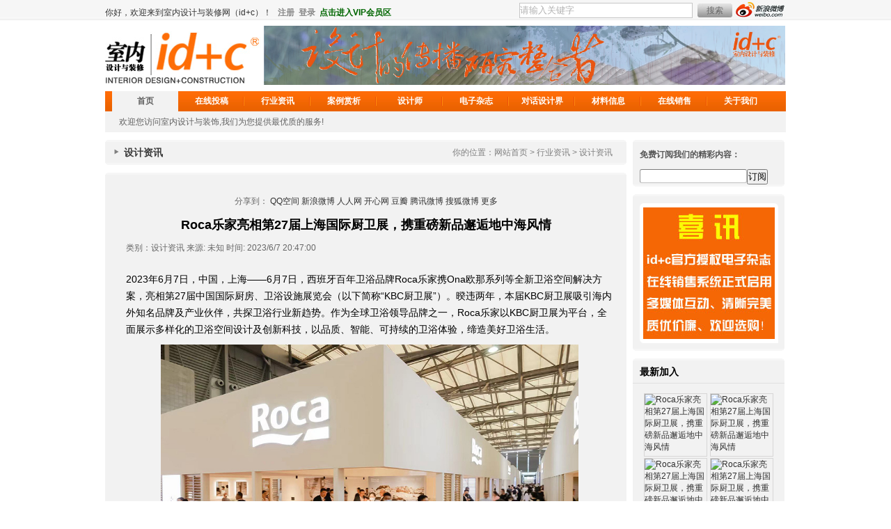

--- FILE ---
content_type: text/html
request_url: https://idc.net.cn/hyzx/sjzx/112070.html
body_size: 7615
content:
<!DOCTYPE html PUBLIC "-//W3C//DTD XHTML 1.0 Transitional//EN" "http://www.w3.org/TR/xhtml1/DTD/xhtml1-transitional.dtd"><html xmlns="http://www.w3.org/1999/xhtml"><head><meta http-equiv="Content-Type" content="text/html; charset=gb2312" /><meta content="" name="Keywords" /><meta content="2023年6月7日，中国，上海——6月7日，西班牙百年卫浴品牌Roca乐家携Ona欧那系列等全新卫浴空间解决方案，亮相第27届中国国际厨房、卫浴设施展览会（以下简称“KBC厨卫展”）。暌违两年，本届KBC厨卫展吸引海内外知名…" name="Description" /><title>Roca乐家亮相第27届上海国际厨卫展，携重磅新品邂逅地中海风情_id+c室内设计与装修杂志官方网站</title><meta http-equiv="X-UA-Compatible" content="IE=7" /><link href="/skins/idc/css/index.css" rel="stylesheet" type="text/css" /><script>var webdir="/";</script><script src="/editor/xheditor/jquery.js" language="javascript"></script><script type="text/javascript" src="/editor/xheditor/editor.js" charset="utf-8" ></script><script src="/skins/idc/js/cms.js" language="javascript"></script><!--[if lt IE 7]><script type="text/javascript" src="/skins/idc/js/minmax.js"></script><![endif]--><script type="text/javascript">  var _gaq = _gaq || [];  _gaq.push(['_setAccount', 'UA-24090475-1']);  _gaq.push(['_trackPageview']);  (function() {    var ga = document.createElement('script'); ga.type = 'text/javascript'; ga.async = true;    ga.src = ('https:' == document.location.protocol ? 'https://ssl' : 'http://www') + '.google-analytics.com/ga.js';    var s = document.getElementsByTagName('script')[0]; s.parentNode.insertBefore(ga, s);  })();</script></head><body><!-- 头部开始 --><iframe src="/Cart/LoginBox.asp" style="width:100%; height:29px;" frameborder="0"></iframe><div id="head">	<div class="head-top">		<h1 id="logo"><a href="http://www.idc.net.cn/" target="_parent" title="LOGO名称"><img src="/skins/idc/images/logo.jpg" height="85" width="228" alt="LOGO名称" /></a></h1>		<div id="adv_banner"><script>load_adver(1,0,"adv_banner")</script></div>	</div>	<div class="nav">		<div id="nav_wrap">			<div id="nav"> 					<ul class="c"> 					  <li>						<span class="v"><a href="/" target="_blank">首页</a></span> 						<div class="kind_menu" style="LEFT:20px;width:885px;">欢迎您访问室内设计与装饰,我们为您提供最优质的服务! </div></li>					  <li>						<span class="v"><a href="/5.html">在线投稿</a></span> 					  </li>					  <li>												<span class="v"><a href="/hyzx/">行业资讯</a></span> 						<div class="kind_menu" style="LEFT:12px;width:893px;">													<a href="/hyzx/hydt/">行业动态</a>							<span>|</span>													<a href="/hyzx/sjzx/">设计资讯</a>							<span>|</span>													<a href="/hyzx/xmgg/">项目公告</a>							<span>|</span>													<a href="/hyzx/hdgg/">活动公告</a>							<span>|</span>													<a href="/hyzx/zhbl/">展会博览</a>							<span>|</span>													<a href="/hyzx/sjjxs/">设计进行时</a>							<span>|</span>													<a href="/hyzx/hd/">活动</a>							<span>|</span>												</div>											  </li>					  <li>												<span class="v"><a href="/alsx/">案例赏析</a></span> 						<div class="kind_menu" style="LEFT:12px;width:893px;">													<a href="/alsx/jianzhusheji/">建筑设计</a>							<span>|</span>													<a href="/alsx/jiudiansheji/">酒店设计</a>							<span>|</span>													<a href="/alsx/canyinyuba/">餐饮与吧</a>							<span>|</span>													<a href="/alsx/shangyekongjian/">商业空间</a>							<span>|</span>													<a href="/alsx/bangongkongjian/">办公空间</a>							<span>|</span>													<a href="/alsx/zhanshikongjian/">展示空间</a>							<span>|</span>													<a href="/alsx/jiaoyukongjian/">教育空间</a>							<span>|</span>													<a href="/alsx/juzhukongjian/">居住空间</a>							<span>|</span>												</div>											  </li>					  <li>												<span class="v"><a href="/sjs/">设计师</a></span> 						<div class="kind_menu" style="padding-LEFT:230px;width:675px;">													<a href="/sjs/gwsjs/">国外设计师</a>							<span>|</span>													<a href="/sjs/gnsjs/">国内设计师</a>							<span>|</span>												</div>											  </li>					  <!--<li>												<span class="v"><a href="/杂志在线/">杂志在线</a></span> 						<div class="kind_menu" style="LEFT: 40px">													<a href="/杂志在线/1998/">1998</a>							<span>|</span>													<a href="/杂志在线/1999/">1999</a>							<span>|</span>													<a href="/杂志在线/2000/">2000</a>							<span>|</span>													<a href="/杂志在线/2001/">2001</a>							<span>|</span>													<a href="/杂志在线/2002/">2002</a>							<span>|</span>													<a href="/杂志在线/2003/">2003</a>							<span>|</span>													<a href="/杂志在线/2004/">2004</a>							<span>|</span>													<a href="/杂志在线/2010/">2010</a>							<span>|</span>												</div>											  </li>-->                      <li>						<span class="v"><a href="/dcart/">电子杂志</a></span><div class="kind_menu"  style="LEFT:393px;width:393px;"><a href="/dcart/">id+c 电子杂志</a><span>|</span><a href="/dcartly">中国林业出版社</a><span>|</span><a href="/dcart/help.html">在线购买帮助</a></div>					  </li>					  <li>												<span class="v"><a href="/talk/">对话设计界</a></span> 						<div class="kind_menu" style="LEFT:490px;width:415px;">													<a href="/talk/dhhy/">对话行业</a>							<span>|</span>													<a href="/talk/hdbd/">活动报道</a>							<span>|</span>													<a href="/talk/sjsl/">设计沙龙</a>							<span>|</span>												</div>											  </li>					  <li>												<span class="v"><a href="/clxx/">材料信息</a></span> 						<div class="kind_menu" style="LEFT:680px;width:295px;">													<a href="/clxx/xptj/">新品推荐</a>							<span>|</span>													<a href="/clxx/ggkh/">广告客户</a>							<span>|</span>												</div>											  </li>					  <li>						<span class="v"><a href="/cart/">在线销售</a></span> 						<div class="kind_menu"  style="padding-LEFT:610px;width:295px;">							<a href="/8.html">征订须知</a>							<span>|</span>							<a href="/cart/Index.asp?type=new">新刊</a>							<span>|</span>							<a href="/cart/Index.asp?type=old">过刊</a>						</div>					  </li>					  <li>						<span class="v bgnone"><a href="/2.html">关于我们</a></span> 						<div class="kind_menu"  style="padding-LEFT:420px;width:485px;">							<a href="/3.html">投诉与建议</a>							<span>|</span>							<a href="/4.html">广告信息</a> 							<span>|</span>							<a href="/5.html">在线投稿</a>							<span>|</span> 							<a href="/6.html">联系我们</A> 							<span>|</span>                            <a href="/2.html">关于id+c</a>						</div>					  </li>				    </ul>			</div><!--nav-->			<div id="tmenu">			</div>		</div><!--nav_wrap-->		<SCRIPT type=text/javascript>			var site_url = window.location.href.toLowerCase();				switch (true) {						default :					$("#nav li").attr("class","");					$("#nav li").eq(0).attr("class","nav_lishw");					$(".nav_lishw .v a").attr("class","sele");					$(".nav_lishw .kind_menu").show();			} 			$("#nav li").hover(				function(){					clearTimeout(setTimeout("0")-1);					$("#nav .kind_menu").hide(); 					$("#nav li .v .sele").attr("class","shutAhover");					$(this).attr("id","nav_hover")					$("#nav_hover .v a").attr("class","sele");					$("#nav_hover .kind_menu").show(); 				},				function(){										if($(this).attr("class") != "nav_lishw"){						$("#nav_hover .v .sele").attr("class","");						$("#nav_hover .kind_menu").hide(); 					}					$(this).attr("id","")					$("#nav li .v .shutAhover").attr("class","sele");					setTimeout(function(){						$(".nav_lishw .kind_menu").show();						$(".nav_lishw .v a").attr("class","sele");					},50); 				}			);					</SCRIPT>		</div></div><!-- 头部结束 --><!-- 主体开始 --><div id="main">	<div class="content clearfix"><!-- 左边开始 -->		<div class="left w749">			<div class="pbox">				<b class="rtop">					<b class="r1"></b><b class="r2"></b> 				</b>				<div class="loc pre">					<span class="ptitle01">设计资讯</span>					<span class="wz">你的位置：<a href="/">网站首页</a>  > <a href=/hyzx/>行业资讯</a> > <a href=/hyzx/sjzx/>设计资讯</a></span>				</div>				<b class="rbottom">					<b class="r2"></b><b class="r1"></b>				</b>					 			</div>			<div class="box mt11">				<b class="rtop">					<b class="r1"></b><b class="r2"></b> 				</b>				<div class="pimgnew_box ppage30"><div id="ckepop">	<span class="jiathis_txt">分享到：</span>	<a class="jiathis_button_qzone">QQ空间</a>	<a class="jiathis_button_tsina">新浪微博</a>	<a class="jiathis_button_renren">人人网</a>	<a class="jiathis_button_kaixin001">开心网</a><a class="jiathis_button_douban">豆瓣</a><a class="jiathis_button_tqq">腾讯微博</a><a class="jiathis_button_tsohu">搜狐微博</a>	<a href="http://www.jiathis.com/share?uid=1541090" class="jiathis jiathis_txt jiathis_separator jtico jtico_jiathis" target="_blank">更多</a>	<a class="jiathis_counter_style"></a><p></p></div>					<h2>Roca乐家亮相第27届上海国际厨卫展，携重磅新品邂逅地中海风情</h2>					<span>类别：设计资讯   来源: 未知  时间<a href="/hyzx/sjzx/a_112070.html" style="color:#666;cursor:text;">:</a> 2023/6/7 20:47:00 </span>					<p id="info_content"><script>get_content(112070,"info_content")</script></p>					<p></p><div id="ckepop">	<span class="jiathis_txt">分享到：</span>	<a class="jiathis_button_qzone">QQ空间</a>	<a class="jiathis_button_tsina">新浪微博</a>	<a class="jiathis_button_renren">人人网</a>	<a class="jiathis_button_kaixin001">开心网</a><a class="jiathis_button_douban">豆瓣</a><a class="jiathis_button_tqq">腾讯微博</a><a class="jiathis_button_tsohu">搜狐微博</a>	<a href="http://www.jiathis.com/share?uid=1541090" class="jiathis jiathis_txt jiathis_separator jtico jtico_jiathis" target="_blank">更多</a>	<a class="jiathis_counter_style"></a><br></div>					<div class="pdigbox"><script type="text/javascript">var jiathis_config = {data_track_clickback:true};</script><script type="text/javascript" src="http://v2.jiathis.com/code/jia.js?uid=1541090" charset="utf-8"></script><p></p>						<div class="up" onclick="Digg_Action(112070,'up','loading_up','loading_down','percent01','percent02')" onmouseover="this.className='up_over'" onmouseout="this.className='up'">						</div>　　						<div class="down"><a href="/plug/publish/"><img src="/Skins/idc/images/pbtn_tg.jpg" alt="我要投稿" class="imgblock" /></a></div>					</div>					<script>Digg_Action(112070,'show','loading_up','loading_down','percent01','percent02');</script>					<div class="info_next"><span>上一篇：</span><a href="/hyzx/sjzx/112069.html" >Roca乐家亮相第27届上海国际厨卫展，携重磅新品邂逅地中海风情</a></div>					<div class="info_next"><span>下一篇：</span>没有资料</div>				</div>				<b class="rbottom">					<b class="r2"></b><b class="r1"></b>				</b>			</div>			<div class="box mt11">				<b class="rtop">					<b class="r1"></b><b class="r2"></b> 				</b>				<div class="imgnew_box2 pgg2">					<a href="/vip"><img src="/skins/idc/images/gg02.jpg" class="imgblock" width="538px" height="66px" /></a>				</div>				<b class="rbottom">					<b class="r2"></b><b class="r1"></b>				</b>			</div>			<div class="box mt11">				<b class="rtop">					<b class="r1"></b><b class="r2"></b> 				</b>				<div id="comment_list">				<script>load_comment(112070,"comment_list")</script>				</div>				<div class="imgnew_box3 ppage20"> 					<h2>留下评论</h2>					<div class="comment_content">					<form onsubmit="return checkcomment(this);">					  <dl class="comment_add">						  <dt>姓　名：<input name="username" class="input" maxlength="10" /><input type="hidden" name="id" value="112070" /></dt>						  <dt><textarea id="content" name="content" class="xheditor-mini"></textarea></dt>						  <dt>验证码：<input id="yzm" size="6" name="yzm" type="text"  class="input" maxlength="10" /><img align="absmiddle" src="/inc/sdcmscode.asp?t0=60&t1=18" width="60" height="18" id="yzm_num" onClick="this.src+='&'+Math.random();" /></dt>						  <dt><input class="pbtn01" value="发送" type="submit" /><span id="showmsg"></span></dt>					  </dl>					  </form>					</div>				</div>				<b class="rbottom">					<b class="r2"></b><b class="r1"></b>				</b>			</div>		</div><!-- 左边结束 -->		<div class="right w218 m11"><!-- 右边开始 --> 			 <div class="box">				 <b class="rtop">					 <b class="r1"></b><b class="r2"></b> 				 </b>				 <div class="order h41">					<dl>						<dt>免费订阅我们的精彩内容：</dt>						<!--以下是QQ邮件列表订阅嵌入代码--><script >var nId = "aa8dcb82aa188a47d1da041e153e400948688577430cd5b4",nWidth="200px",sColor="light",sText="" ;</script><script src="/skins/idc/js/qfcode.js" charset="gb18030"></script>					</dl>				 </div>				 <b class="rbottom">					 <b class="r2"></b><b class="r1"></b>				 </b>			 </div>			<div class="box pmt11">				<b class="rtop">					 <b class="r1"></b><b class="r2"></b> 				 </b>				 <div class="smallbox pbg01 pptl">					<div class="pshow_pic1">						<div class="pgg">							<img src="/skins/idc/images/p_pic02.jpg" alt="添加广告位" width="189px" height="195px" />						</div>						<div class="pshow_pic1_bottom"></div>					</div>					<div class="clear"></div>				 </div>				 <b class="rbottom">					 <b class="r2"></b><b class="r1"></b>				 </b>			</div>			<div class="box pmt11">				<b class="rtop">					 <b class="r1"></b><b class="r2"></b> 				 </b>				 <div class="smallbox">					<div class="titlebox">						<span class="title01">最新加入</span>					</div>					<div class="pnews_pic1">						<ul>                        	                            							<li><a href="/hyzx/sjzx/112070.html" ><img src="" title="Roca乐家亮相第27届上海国际厨卫展，携重磅新品邂逅地中海风情" class="pimg" width="89" height="89"/></a></li>                        	                            							<li><a href="/hyzx/sjzx/112069.html" ><img src="" title="Roca乐家亮相第27届上海国际厨卫展，携重磅新品邂逅地中海风情" class="pimg" width="89" height="89"/></a></li>                        	                            							<li><a href="/hyzx/sjzx/112068.html" ><img src="" title="Roca乐家亮相第27届上海国际厨卫展，携重磅新品邂逅地中海风情" class="pimg" width="89" height="89"/></a></li>                        	                            							<li><a href="/hyzx/sjzx/112067.html" ><img src="" title="Roca乐家亮相第27届上海国际厨卫展，携重磅新品邂逅地中海风情" class="pimg" width="89" height="89"/></a></li>                        	                            							<li><a href="/hyzx/sjzx/112065.html" ><img src="" title="GENTLE MONSTER x KUN，全球联名系列正式发布 限时空间同步揭幕" class="pimg" width="89" height="89"/></a></li>                        	                            							<li><a href="/hyzx/sjzx/112064.html" ><img src="" title="吉博力Nuna智能坐便盖无缝舒适款升级上市" class="pimg" width="89" height="89"/></a></li>                        	                            							<li><a href="/hyzx/sjzx/112062.html" ><img src="" title="RIMOWA (日默瓦) 于南京举办展览，展现品牌精湛工艺" class="pimg" width="89" height="89"/></a></li>                        	                            							<li><a href="/hyzx/sjzx/112061.html" ><img src="" title="中国国际纺织面料及辅料（春夏）博览会于国家会展中心（上海）盛大开幕" class="pimg" width="89" height="89"/></a></li>                        	                            							<li><a href="/hyzx/sjzx/112057.html" ><img src="/Upfile/2023/3/16/2023031663665253.jpg" title="BK特报丨 下一站BK大小孩邀您前往中国家博会(广州)【萤火虫博物馆】重启「童年的狂想」" class="pimg" width="89" height="89"/></a></li>                        	                            							<li><a href="/hyzx/sjzx/112055.html" ><img src="/Upfile/2023/3/16/2023031660608557.jpg" title="萤火虫博物馆X西安国际设计中心｜将军俑守护童心，为中国设计力量添彩赋能!" class="pimg" width="89" height="89"/></a></li>                        							</ul>						<div class="clear"></div>					</div>				 </div>				 <b class="rbottom">					 <b class="r2"></b><b class="r1"></b>				 </b>			</div>			<div class="box pmt11">				<b class="rtop">					 <b class="r1"></b><b class="r2"></b> 				 </b>				 <div class="smallbox">					<div class="titlebox">						<span class="title01">热点信息</span>					</div>					<div class="pnews_pic1">						<ul>                        															<li><a href="/hyzx/sjzx/55217.html" ><img src="/Upfile/2012924/2012092438235609.jpg" title="让·努维尔中标中国国家美术馆新馆" class="pimg" width="89" height="89"/></a></li>																					<li><a href="/hyzx/sjzx/2210.html" ><img src="/Upfile/2011720/2011072043936969.jpg" title="梅溪湖国际文化艺术中心五大设计方案公布" class="pimg" width="89" height="89"/></a></li>																					<li><a href="/hyzx/sjzx/2211.html" ><img src="/Upfile/2011720/2011072044509625.jpg" title="超300m！未来张家港第一高楼“张家港综合发展中心”" class="pimg" width="89" height="89"/></a></li>																					<li><a href="/hyzx/sjzx/111105.html" ><img src="/Upfile/2013/11/7/2013110760433205.jpg" title="扎哈&#8226;哈迪德、赫尔佐格等建筑师的知名作品被绘制成插画用作纪念" class="pimg" width="89" height="89"/></a></li>																					<li><a href="/hyzx/sjzx/111008.html" ><img src="/Upfile/2013522/2013052261600501.jpg" title="湖北黄石体育馆喜获中国建筑钢结构金奖" class="pimg" width="89" height="89"/></a></li>																					<li><a href="/hyzx/sjzx/111099.html" ><img src="/Upfile/2013/11/4/2013110457154313.jpg" title="著名建筑师扎哈&#8226;哈迪德迎来其63岁生日" class="pimg" width="89" height="89"/></a></li>																					<li><a href="/hyzx/sjzx/2212.html" ><img src="/Upfile/2011720/2011072044910953.jpg" title="望京SOHO样板间惊艳亮相" class="pimg" width="89" height="89"/></a></li>																					<li><a href="/hyzx/sjzx/110997.html" ><img src="/Upfile/2013510/2013051062530469.jpg" title="梁思成夫妇设计的“石头楼” 列入国家保护单位" class="pimg" width="89" height="89"/></a></li>																					<li><a href="/hyzx/sjzx/111101.html" ><img src="/Upfile/2013/11/4/2013110458009057.jpg" title="SOM、SHoP、snohetta分别为乐高设计1200块塑料砖的房屋" class="pimg" width="89" height="89"/></a></li>																					<li><a href="/hyzx/sjzx/111466.html" ><img src="/Upfile/2015/4/15/2015041557604877.jpg" title="隈研吾设计浮木百叶窗屋顶医疗中心" class="pimg" width="89" height="89"/></a></li>													</ul>						<div class="clear"></div>					</div>				 </div>				 <b class="rbottom">					 <b class="r2"></b><b class="r1"></b>				 </b>			</div>		</div><!-- 右边结束 -->	</div>	<div class="clear"></div></div><!-- 主体结束 --><!-- 底部开始 --><div id="foot">	<a href="/2.html">关于ID+C</a> | <a href="/3.html">投诉与建议</a> | <a href="/4.html">广告信息</a> | <a href="/5.html">在线投稿</a> | <a href="/6.html">联系我们</a> | <a href="/7.html">招聘信息</a> | <a href="/plug/link.asp">友情链接</a> | <a href="/sitemap.html">网站地图</a> | <a href="#001">返回顶部</a><br/> 	未经版权所有人明确的书面许可，不得以任何方式或媒体翻印或转载本网站的部分或全部内容。<br/>	<span class="font01">广告咨询：025-85427005  杂志销售：025-85427006  网站运营：025-85427084</span>    <br/>    <a href="http://www.miitbeian.gov.cn/publish/query/indexFirst.action">苏ICP备14030051号-1</a><!-idc.net.cn Baidu tongji analytics --><script type="text/javascript">var _bdhmProtocol = (("https:" == document.location.protocol) ? " https://" : " http://");document.write(unescape("%3Cscript src='" + _bdhmProtocol + "hm.baidu.com/h.js%3F54d22d9d2673c087382c1fd19a0798b6' type='text/javascript'%3E%3C/script%3E"));</script></div><!-- 底部结束 --></body></html>

--- FILE ---
content_type: text/html
request_url: https://idc.net.cn/inc/sdcmscode.asp?t0=60&t1=18
body_size: 667
content:
BM�      6   (   @            �              ����������������������������������������������������������������������������������������������������������������������������������������������������������������������������������������������������������������������������������������������������� �� �������������������������������������������������������������������������������������������������������������������������������������������������������������������������������������������������� �� �������������������������������������������������������������������������������������������������������������������������������������������������������������������������������������������������� �� ����� �� �� ����������������������������� �� �� �� �� �� �� �� �������������������������������������������������������������������������������� �� �� �� �� �� �� �� �� �� ����������������������� �� �� �� �� �� ����������������������� �� �� �� �� �� �� �� �� �������������������������� �� ����������������������������������������������� �� �� �� �� �� �� �� �� ����������������������� �� �� �� �� �� �� �� �� �������� �� �� �� �� �� �������������� �� �������������������������� �� �� ����������������������������������������������� �� �� ����������������������������������� �� ����������� �� �� �� �� �� �� �� ����������������������������� �� �� �������������������������� �� �������������������������������������������������� �� �� �������������������������������� �� �� �� �� �� ����� �� �� ����������� �� �� �� �� �� �������������� �� �������������������������� �� �� �������������������������������������������������� �� �� �������������������� �� �� �������������������������� �� �� �������������������������� �� �� �� �� �� �� �������������������������� �� ����������������������������������������������������� �� �� �������������������������������������������������� �� ����� �� �������������������������������� �� ����� �� �� �� �� ����������� �� �� ����������������������������������������������������� �� �� ����������������������������������������������� �� ����������� �� ����������������������� �� �� �������� �� �� ����������������� �� �������������������������������������������������������� �� �� �������������������������������������� �� �� �� �������������� �� �� �� �� �� �� �� �� �� �� �� �� �������������������������� �� �� �������������������������������������������������������� �� �� �������������������������� �� �� �� �� �� ����� �� �� �� �� �� �� �� �� �� �� �� �������������������������������������������� �� �� �������������������������������������������������������� �� �� ����������������������� �� �� �������������������������� �� �������� �� ����������������������������������������������������� �� �������������������������������� �� ����������������������� �� �������������������������� �� �� ����������������������� �� �������������� �� �������������������� �� ����������������������� �� �� ����������������������������� �� �� ����������������� �� �������������������������������� �� ����������������������� �� �������������������� �� �������������� �� �������������������������� �� �������������������������������� �� �� �������������� �� �������������������������������� �� �� �������������������� �� �������������������������� �� �������� �� �������������������������� �� �� �������������������������������� �� �� ����� �� �� �� ����������������������������������� �� �� ����������������� �� �������������������������������� ����� �� ����������������������������� �� ����������������������������������� �� �� �� �� �� �������������������� �� �� �� �� �� �� �� �� �� �������������� �� �� �� �� �� �� �� �� �� �������������� �� �� �� �� �� �� �� �� �� �� �� �� �� ����������������������������������� �� ����������������������������� �� �� �� �� �� �� �� �� ����������������� �� �� �� �� �� �� �� �� ����������������� �� �� �� �� �� �� �� �� �� �� �� �� ������������������������������������������������������������������������������������������������������������������������������������������������������������������������������������������������������������������������������������������������������������������������������������������������������������������������������������������������������������������������������������������������������

--- FILE ---
content_type: text/html
request_url: https://idc.net.cn/Cart/LoginBox.asp
body_size: 1017
content:
<!DOCTYPE html PUBLIC "-//W3C//DTD XHTML 1.0 Transitional//EN" "http://www.w3.org/TR/xhtml1/DTD/xhtml1-transitional.dtd">
<html xmlns="http://www.w3.org/1999/xhtml">
<head>
<meta http-equiv="Content-Type" content="text/html; charset=gb2312" />
<link href="../skins/idc/css/zzzx.css" rel="stylesheet" type="text/css" />
<script type="text/javascript">

  var _gaq = _gaq || [];
  _gaq.push(['_setAccount', 'UA-24090475-1']);
  _gaq.push(['_trackPageview']);

  (function() {
    var ga = document.createElement('script'); ga.type = 'text/javascript'; ga.async = true;
    ga.src = ('https:' == document.location.protocol ? 'https://ssl' : 'http://www') + '.google-analytics.com/ga.js';
    var s = document.getElementsByTagName('script')[0]; s.parentNode.insertBefore(ga, s);
  })();

</script>
</head>
<body>
<div id="head_top">
<div class="head_top_box">
    
    <div class="welcome_txt">你好，欢迎来到室内设计与装修网（id+c）！&nbsp;&nbsp;
    <a href="person_reg.asp" target="_top">注册</a>&nbsp;&nbsp;<a href="login.asp" target='_top'>登录</a>&nbsp;&nbsp;<a href='../vip' target='_blank'><span style='color:#060;'>点击进入VIP会员区</span></a>
    
  </div>
  <form action="../Search/Index.asp" method="get" target="_top">
  <div class="searchbox">
    <input type="text" class="searchinput" onFocus="if (value =='请输入关键字'){value =''}" onBlur="if (value ==''){value='请输入关键字'}" value="请输入关键字" size="40" name="key"/>
    <input type="submit" class="searchbtn" value="搜索">
  </div>
  </form>
  <div class="sinawb"><a href="http://weibo.com/1780801967" target="_blank"><img src="../skins/idc/images/top_sina.jpg" alt="新浪微薄" /></a></div>
</div>
</div>
</body>
</html>

--- FILE ---
content_type: text/html; Charset=gb2312
request_url: https://idc.net.cn/inc/getadver.asp?id=1&vid=0&_=1769102104933
body_size: 37
content:
  <img src="/ad/749x90_A1.jpg" width="749px" height="85px" />

--- FILE ---
content_type: text/html; Charset=gb2312
request_url: https://idc.net.cn/inc/getcontent.asp?id=112070&_=1769102105071
body_size: 4216
content:
  <br /><div>2023年6月7日，中国，上海——6月7日，西班牙百年卫浴品牌Roca乐家携Ona欧那系列等全新卫浴空间解决方案，亮相第27届中国国际厨房、卫浴设施展览会（以下简称“KBC厨卫展”）。暌违两年，本届KBC厨卫展吸引海内外知名品牌及产业伙伴，共探卫浴行业新趋势。作为全球卫浴领导品牌之一，Roca乐家以KBC厨卫展为平台，全面展示多样化的卫浴空间设计及创新科技，以品质、智能、可持续的卫浴体验，缔造美好卫浴生活。</div><div><img src="/Upfile/2023/6/7/2023060773980833.jpg" /><br /></div><div style="text-align: center;">Roca乐家亮相第27届中国国际厨房、卫浴设施展览会</div><div><br /></div><div><strong><span style="color:#e95d00;">简至自然，Ona欧那系列首登KBC</span></strong></div><div>在Roca乐家展台现场，今年4月于中国市场正式推出的Ona欧那系列备受瞩目。Ona欧那系列由Roca乐家设计中心联合国际知名设计工作室NOA Design、Benedito Design和Nacar Design共同打造，从地中海汲取灵感，采用柔和的设计和简约的线条，完美唤起“向海文化”固有的本真，将清新灵动的地中海之美带至卫浴空间，为消费者缔造 “简至自然”的品质卫浴体验。&nbsp;</div><div><br /></div><div>Ona欧那系列兼具高功能性与创新科技，产品取材于自然，并遵循可持续的生产模式，涵盖智能座厕、普通座厕、洗脸盆、龙头、浴缸等，满足各类卫浴空间的应用需求。展会现场，特别设立四大套间系列，充分体现了不同应用场景下的全卫浴解决方案，主卫温馨优雅，客卫简约实用，酒店卫浴大气舒适，公共空间更是将洁净抗菌放在首位。</div><div><img src="/Upfile/2023/6/7/2023060773999481.jpg" /><br /></div><div style="text-align: center;">全新Ona欧那系列首次亮相KBC厨卫展</div><div><br /></div><div>Roca乐家始终致力于为消费者打造有生活感、令人心动的前沿设计。Ona欧那系列的面市既代表Roca乐家品牌持续稳定升级，也展现了Roca乐家对卫浴空间设计的独特思考。其中，In-Wash&#174; Ona欧那一体式智能座厕凭借地中海自然设计和创新科技，连获2023年德国红点设计大奖、2023年iF设计大奖两大殊荣。该产品提供落地式和挂墙式两种类型选择，采用新一代Rimless&#174;开放式无圈孔冲洗专利技术、UV紫外线喷嘴自洁杀菌技术，并融入外观紧凑而座圈更宽的设计，进一步提升用户的使用便捷性和舒适性，重新定义如厕体验。</div><div><br /></div><div><strong><span style="color:#e95d00;">科技加持，拥抱智能化、个性化卫浴风潮</span></strong></div><div>近年来，不少更具品质消费观的消费者们纷纷寻求智能化、个性化卫浴产品。Roca乐家紧贴市场脉搏，立足本土消费者需求，推出智能座厕系列、Storia斯图里亚定制家具系列以及恒温淋浴柱系列，旨在以设计与科技提升人们的生活质量，满足中国消费者对品质生活的追求。</div><div><br /></div><div>作为Roca乐家旗舰产品，智能座厕系列集结了Roca乐家多项创新技术成果，为用户提供洁净与舒适的双重体验。其中，In-Wash&#174; Insignia荣誉一体式智能座厕搭载独特的双路紫外线杀菌技术和电解水除菌技术，可实现一站式源头抗菌，并配备用户探测、语音控制等智能功能，令使用更加方便。值得一提的是，Roca乐家突破传统，创新打造深邃黑In-Wash&#174; Khroma酷玛一体式智能座厕，以大胆色彩彰显个性态度，备受设计师推崇，亦满足了消费者对个性化卫浴空间的期待。</div><div><img src="/Upfile/2023/6/7/2023060774094481.jpg" /><br /></div><div style="text-align: center;">Roca乐家智能座厕系列吸引众人驻足欣赏</div><div><br /></div><div>本次展会中，除了简约纯粹的Ona欧那系列以外，Roca乐家还带来了由知名建筑师Ruy Ohtake打造、极具设计特色的全新Ohtake系列律动盆，以别出心裁的灵动造型，诠释Roca乐家一如既往的设计洞察与前沿产品理念；另有由Roca乐家和Jo&#227;o Armentano共创的Horizon系列，从城市建筑和几何元素中汲取灵感，外观简约利落，内盆以不规则设计打造光影交互效果，极具观赏价值。</div><div><img src="/Upfile/2023/6/7/2023060775206689.jpg" /><br /></div><div style="text-align: center;">Roca乐家与知名建筑师Ruy Ohtake合作打造Ohtake律动盆</div><div><br /></div><div>一同展出的还有Roca乐家Storia斯图里亚定制家具解决方案，丰富的岩板家具饰面选择充分展示了其打造个性化空间的实力。Roca乐家Index-T悦享恒温淋浴柱也登上了今年KBC的舞台，其强大的QuickReaction&#174;迅感技术，短短几秒即可调整至所需水温，让用户享受更加舒适惬意的沐浴体验。</div><div><br /></div><div><strong><span style="color:#e95d00;">跨界共创，定制顶级奢华卫浴体验</span></strong></div><div>Roca乐家积极与时尚、建筑、艺术等行业翘楚跨界合作，以美学表达为纽带，打破艺术、建筑与生活空间的边界。在本届KBC厨卫展上，由Roca集团与Armani集团联手打造的ARMANI/Roca顶奢卫浴品牌集高定元素、优雅设计、创新科技于一体，再掀业内关注。其中，BAIA系列空间解决方案融合古典之美与现代风尚，采用PVD处理陶瓷工艺和手工鲨革纹理处理工艺，尽显奢华；阿玛尼一体智能座厕则凝聚了阿玛尼与Roca的设计精髓，饰面经手工工艺打造，并采用独特的一体化解决方案，搭配多种创新技术和智能功能，提供全面、卓越的卫生洁净体验。</div><div><br /></div><div><img src="/Upfile/2023/6/7/2023060775232809.jpg" /><br /></div><div style="text-align: center;">ARMANI/Roca合作系列彰显精致奢华</div><div><br /></div><div>作为厨卫行业发展风向标，KBC厨卫展在汇聚创新成果、共享行业趋势方面具有举足轻重的意义。Roca乐家中国区总经理安明理先生表示：“时隔两年，我们很高兴再次参加KBC厨卫展。藉此盛事，我们将向客户、合作伙伴及消费者展示Roca乐家的全方位卫浴解决方案，传递独特的地中海美学风尚，鼓励大家共同探寻美好生活之道。随着消费市场回暖，我们对中国市场充满信心，未来将继续打造令人心动的前沿设计与创新科技，以满足中国消费者对个性化、智能化和高品质卫浴产品的需求。”</div> 

--- FILE ---
content_type: text/css
request_url: https://idc.net.cn/skins/idc/css/index.css
body_size: 8950
content:
/*-------- public style!! ------*/
* {
	margin:0;
	padding:0;
}
html,body {
	font-family:"宋体",Tahoma, Helvetica, Arial, "\5b8b\4f53", sans-serif;
	font-size:12px;
}
a,a:visited {
	color:#313131;
	text-decoration:none;
}
a:hover {
	color:#888;
}

.clearfix:after {
	content:"\0020";
	display:block;
	clear:both;
	height:0;
}
 
* html .clearfix {height:1%;}  

ul,li {
	list-style:none;
}
img {
	border:0px;
}
.clear {
	clear:both;
}
b.rtop, b.rbottom{
	display:block;
	background: #FFF;
}
b.rtop b, b.rbottom b{
	display:block;
	overflow: hidden;
	background: #F6F6F6;
}
b.r1{
	margin: 0 3px;
	height:1px;
}
b.r2{
	margin: 0 1px;
	height:2px;
}
b.rtop2, b.rbottom2{
	display:block;
	background: #F2F2F2;
}
b.rtop2 b, b.rbottom2 b{
	display:block;
	overflow: hidden;
	background: #FFF;
}
b.r1_2{
	margin: 0 3px;
	height:1px;
}
b.r2_2{
	margin: 0 1px;
	height:2px;
}
.font01 {
	color:#888888;
}
.imgblock {display:block;}
.ab {
	position:absolute;
}
.re {
	position:relative;
}
/*--------- 头部样式开始! --------*/
#head_top {
	height:29px;
	background:url(../images/top_bg.jpg) repeat-x top left;
	border:1px solid red;
}
.head_top_box {
	width:978px;
	margin:0px auto;
	position:relative;
}
.welcome_txt {
	font-size:12px;
	color:#898989;
	padding-top:5px;
}
.welcome_txt a,.welcome a:visited {
	color:#B2B2B2;
	font-weight:bold;
}
.welcome_txt a:hover {
	color:#E7D3D3;
}
.searchbox {
	position:absolute;
	top:5px;
	right:77px;
}
.searchinput {
	background:#414141;
	border:1px #585858 solid;
	height:20px;
	line-height:20px;
	width:247px;
	vertical-align:middle;
	color:#B2B2B2;
}
.searchbtn {
	width:50px;
	height:20px;
	line-height:20px;
	background:url(../images/top_btn.jpg) no-repeat top left;
	border:0px;
	margin-left:8px;
	color:#666;
	font-weight:bold;
	vertical-align:middle;
}
.sinawb {
	position:absolute;
	top:0px;
	right:0px;
}
#head {
	width:978px;
	margin:8px auto 10px;
}
.head-top {
	height:82px;
}
#logo,#banner {
	float:left;
	display:inline;
}
.nav {
	height:59px;
	margin-top:12px;
	overflow:hidden;
}

/*导航样式开始*/
#nav_wrap { 
	width:978px;
	overflow:hidden;
}
#nav{
	background:url(../images/nav_bg.jpg) repeat-x;
	height:29px;
	position:relative;
	width:968px;
	margin:0 auto;
	padding-left:10px;
}
#nav li{ text-align:center;font-size:12px;}
#nav .l{
	background:url(../images/navnbg.gif) no-repeat 0px 0px;
	height:29px;
	width:10px;
	float:left;
}
#nav .r{
	background:url(../images/navnbg.gif) no-repeat -12px 0px;
	height:29px;
	width:10px; 
	float:right;
}

#nav .c{
	float:left;
	margin:0;
	padding:0;
}
#nav li {
	float:left;
	list-style:none;
}
#nav li .v a{
	width:95px;
	height:29px;
	line-height:29px;
	display:block;
	color:#FFF;
	background:url(../images/navnbg.gif) no-repeat -22px 0px;
	float:left;
	font-family:"Microsoft Yahei";
	font-weight:bold;
}
#nav li .v a:hover,#nav li .v .sele{
	background:url(../images/navnbg.gif) no-repeat 0px -52px;
	color:#616161;
	line-height:29px;
	font-size:12px;
	font-weight:bold;
}
#nav li .bgnone a {
	background:none;
}
#nav .kind_menu {
	height:30px;
	line-height:30px;
	vertical-align:middle;
	position:absolute;
	top:29px;
	left:70px;
	text-align:left;
	display:none;
	background:url(../images/nav_bg1.gif) repeat-x bottom;
	background:#f2f2f2;
	color:#616161;
}
#nav .kind_menu a {
	color:#616161;
	float:left;
	text-align:center;
	width:90px;
	font-family:Arial, Helvetica, sans-serif;
}
#nav .kind_menu a:hover {
	color:#fff;
	background:url(../images/navnbg.gif) no-repeat 1px -91px;
	*background:url(../images/navnbg.gif) no-repeat 1px -93px;
}
#nav .kind_menu span {
	font-size:10px;
	color:#cecece;
	line-height:29px;
	*line-height:26px;
	float:left;
}
#tmenu{ 
	background:#f2f2f2;
	height:38px;
}

/*导航样式结束*/
/*--------- 头部样式结束! --------*/
/*--------- 中间样式开始! --------*/
#main {
	width:978px;
	margin:11px auto 0px;
}
.content {
	/*background:yellow;*/
} 
.left,.right {
	float:left;
	display:inline;
}
.w749 { 
	width:749px;
	overflow:hidden;
}
.w218 { 
	width:218px;
	overflow:hidden;
}
.m11 {
	margin-left:9px;
}
.m112 {
	margin-right: 11px;
}
/* 左边内容开始! */
.bigbox_l,.bigbox_r {
	float:left;
	height:249px;
	display:inline;
}
.w430 {
	width:430px;
}
#banner_sbcbox{position:relative;width:430px;height:249px;border:1px solid #666;overflow:hidden;}
#banner_sbcbox_list img{border:0px;}
#banner_sbcbox_bg{position:absolute;bottom:0;background-color:#000;height:30px;filter:Alpha(Opacity=30);opacity:0.3;z-index:1000;cursor:pointer;width:430px;}
#banner_sbcbox_info{position:absolute;bottom:0;left:5px;height:22px;color:#fff;z-index:1001;cursor:pointer}
#banner_sbcbox_text{position:absolute;width:120px;z-index:1002;right:3px;bottom:3px;}
#banner_sbcbox ul{position:absolute;list-style-type:none;filter:Alpha(Opacity=80);opacity:0.8;border:1px solid #fff;z-index:1002;margin:0;padding:0;bottom:3px;right:5px;}
#banner_sbcbox ul li{padding:0px 8px;float:left;display:block;color:#FFF;border:#e5eaff 1px solid;background:#6f4f67;cursor:pointer}
#banner_sbcbox ul li.on{background:#900}
#banner_sbcbox_list a{position:absolute;}
.w290 {
	width:290px;
}
.m12 {
	margin-left:12px;
}
.p8 {
	padding:8px 6px 8px 10px;
	_padding:8px 6px 0px 10px;
}
.h399 {
	height:396px;
}
.h460 {
	height:460px;
}
.h299 {
	height:299px;
}
.w370 {
	width:370px;
}
.box_left,.box_right {
	float:left;
	display:inline;
	overflow:hidden;
	background:#F2F2F2;
}
.m9 {
	margin-left:9px;
}
.imgnew_box2 {
	background:#F2F2F2;
}
.imgnew_box2 img {
	margin:0px auto;
}
.pimgnew_box {
	background:#F2F2F2;
}
.pimgnew_box h2 {height:50px;line-height:50px;
	font-size:18px;
	text-align:center;
}
.pimgnew_box span {
	margin-top:12px;
	color:#666;
	text-align:center;
}
#ckepop{text-align:center;}
.pimgnew_box p {word-wrap:break-word;overflow:hidden;width:698px;line-height:24px;font-size:14px;}
.pimgnew_box p img{max-width:600px;padding:10px 0px 10px 50px;}
.pdigbox {
		margin:20px 0px 10px 190px;
		*margin:0px 0px 10px 190px;
		padding:0;
		width:402px;
		height:36px;
		display:block;
}
.pdigbox .up{float:left;margin-right:10px;background:url(../Images/digg_up.jpg) no-

repeat;width:137px;height:36px;display:block;cursor:pointer;}
.pdigbox .up_over{float:left;margin-right:10px;background:url(../Images/digg_up_over.jpg) no-

repeat;width:137px;height:36px;display:block;cursor:pointer;}
.pdigbox .down{float:left;width:137px;height:36px;display:block;cursor:pointer;*margin-top:-14px;}

.pdig_btn {
	border:0px;
	background:url(../images/pbtn_digg.jpg) no-repeat top left;
	width:137px;
	height:36px;
}
.pdig_btn2 {
	border:0px;
	background:url(../images/pbtn_tg.jpg) no-repeat top left;
	width:137px;
	height:36px;	
}
.info_next {
	text-align:left;
	font-size:12px;
}
.info_next span {
	background:url(../images/ico04.jpg) no-repeat 1px 0px;
	padding-left:18px;
	display:inline;
	line-height:24px;
	color:#000;
}
/*标签选择1/2开始*/
#tab1 {
	width:290px;
	height:32px;
	border-bottom:0;
}
#tab2 {
	width:730px;
	height:32px;
	border-bottom:0;
	position:relative;
}
.more2 {
	display:block;
	position:absolute;
	top:8px;
	right:10px;
	background:url(../images/ico.jpg) no-repeat 0px 0px;
	padding-left:15px;
}
.more3 {
	display:block;
	position:absolute;
	top:20px;
	right:-140px;
	background:url(../images/ico.jpg) no-repeat 0px 0px;
	padding-left:15px;
}
#tab1 ul,#tab2 ul {
	margin:0;
	padding:0;
}
#tab1 li {
	float:left;
	width:94px;
	height:32px;
	line-height:32px;
	text-align:center;
	cursor:pointer;
	margin-right:10px;
	background:url(../images/btn_02.jpg) no-repeat top left;
	color:#fff;
	font-weight:bold;
}
#tab2 li {
	float:left;
	width:75px;
	height:32px;
	line-height:32px;
	text-align:center;
	cursor:pointer;
	margin-right:5px;
	background:url(../images/btn_04.jpg) no-repeat top left;
	color:#fff;
	font-weight:bold;
}
#tab2 li a {
		color:#fff;
}
#tab1 li.now {
	color:#000;
	font-weight:bold;
	background:url(../images/btn_01.jpg) no-repeat top left;
}
#tab2 li.now {
	color:#000;
	font-weight:bold;
	background:url(../images/btn_03.jpg) no-repeat top left;
}
#tab2 li.now a {
	color:#000;
}
.tablist{
	width:270px;
	height:197px;
	padding:10px;
	border-top:0;
	display:none;
	background:url(../images/bg.jpg) no-repeat top left;
}
#tablist2 {
	width:726px;
}
.tablist2{
	width:726px;
	height:355px;
	border-top:0;
	display:none;
	background:#fff;
}
.tablist2 li {
	width:350px;
	border-bottom:1px solid #F6F6F6;
	height:90px;
	padding:15px 5px 10px 8px;
	float:left;
	display:inline;
}
.tablist2 span {
	display:block;
	width:193px;
	_width:190px;
	float:right;
	padding:0px 18px;
}
.tablist2 span h2 {
	font-size:12px;
}
.tablist2 span p {
	padding-top:5px;
	color:#999;
	font-size:12px;
	height:40px;
}
.tablist2 span em {
	display:block;
	font-style:normal;
	padding-top:5px;
	color:#C4C2C3;
}
.tablist2 img {
	float:left;
}

.block{
	display:block;
}
.plt10 {
	padding-top:9px;
	padding-left:11px;
}
/*标签选择1/2结束*/
/* 设计师亮相、名师访谈、新品推荐 */
.imgnew_box2_left,.imgnew_box2_right {
	float:left;
	display:inline;
}
.imgnew_box2_left {
	background:#fff;
}
.w360 {
	width:360px;
}
.lt10 {
	margin-top:10px;
	margin-left:10px;
}
.pt10 {
	padding:0px 0px 7px 0px;
}
.titlebox2 {
	height:32px;
	line-height:32px;
	font-size:12px;
	font-weight:bold;
	position:relative;
}
.title02 {
	height:32px;
	line-height:32px;
	display:block;
	border-bottom:1px solid #D8D8D8;
	padding-left:10px;
	width:280px;
}
.imgnews_list2 ul li {
	border-bottom:1px solid #F6F6F6;
	padding-bottom:10px;
	margin-top:10px;
}
.imgnews_list2 ul li img {
	float:left;
}
.imgnews_list2 ul li span {
	display:block;
	padding-left:10px;
	width:257px;
	float:right;
}
.imgnews_list2 ul li span h2 {
	font-size:12px;
}
.imgnews_list2 ul li span p {
	line-height:20px;
	color:#999;
	font-size:12px;
}
.imgnews_list3 {
	padding-top:5px;
}
.imgnews_list3 ul li {
	float:left;
	display:inline;
	margin-left:25px;
}
.imgnews_list3 h2 {
	font-size:12px;
	line-height:18px;
}
.imgnews_list3 span {
	display:block;
	color:#999;
	line-height:24px;
}
.imgnew_content {
	background:#fff;
}
/* 设计进行时、展会博览等样式 */
.img_list li {
	float:left;
	display:inline;
	margin:13px 0px 10px 14px;
}
.news_list3 {
	padding-left:8px;
}
.news_list3 li {
	color:red;
	margin:5px 0px 10px 0px;
}
.m13 {
	margin-top:15px;
	padding-bottom:5px;
}

/* 左边内容结束! */

/* 右边内容开始! */
/* 订阅样式 */
.box,.order {
	background:#F2F2F2;
}
.order dt {
	font-size:12px;
	font-weight:bold;
	color:#555;
	padding-bottom:5px;
}
.h41 {
	height:41px;
	padding:10px;
	padding-right:0px;
}
.textbox {
	height:16px;
	border:1px #AAADB2 solid;
	font-size:12px;
	color:#676767;
	line-height:16px;
	width:164px;
	padding-left:4px;
}
.btn {
	background:url(../images/btn.jpg) no-repeat top left;
	width:20px;
	height:16px;
	border:0px;
	cursor:hand;
	vertical-align:center;
}
/*过刊阅读样式*/
.mt11 {
	margin-top:11px;
}
.imgnews_pic,.imgnews_list {
	float:left;
}
.imgnews_list {
	width:72px;
}
.p10 {
	padding:10px;
}
.plr10 {
	padding-left:8px;
	padding-right:8px;
}
.imgnew_box {
	background:url(../images/line.jpg) no-repeat center bottom;
}
.imgnews_list dt {
	color:#F44003;
	font-weight:bold;
	font-size:12px;
}
.imgnews_list dd {
	color:#343434;
	line-height:20px;
	margin-top:10px;
}
.imgnews_list dd a {
	display:block;
	background:url(../images/btn02.jpg) no-repeat top left;
	width:88px;
	text-align:center;
	height:24px;
	line-height:24px;
	border:0px;
	color:#555;
	padding-top: 2px;
	padding-right: 0px;
	padding-bottom: 0px;
	padding-left: 0px;
}
.imgnews_list dd .abtn {
	display:block;
	background:url(../images/abtn02.jpg) no-repeat top left;
	width:72px;
	text-align:center;
	height:25px;
	line-height:25px;
	border:0px;
	color:#555;
	padding-top: 2px;
	padding-right: 0px;
	padding-bottom: 0px;
	padding-left: 0px;
}
.imgnews_list dd a:hover {
	color:#888;
}
.btn02 {
	background:url(../images/btn02.jpg) no-repeat top left;
	width:88px;
	height:24px;
	line-height:24px;
	border:0px;
	color:#555;
	font-weight:bold;
}
.news_list {
	padding:10px 10px 9px;
}
.news_list dt {
	font-size:12px;
	color:#333;
	font-weight:bold;
	padding-bottom:9px;
}
.news_list dd {
	margin-top:3px;
}
.smallbox .btn03 {
	display:block;
	background:url(../images/btn03.jpg) no-repeat top left;
	width:196px;
	height:39px;
	line-height:39px;
	font-size:14px;
	text-align:center;
	border:0px;
	color:#555;
	font-weight:bold;
	margin:0px 10px 8px;
}

/* 专辑样式 */
.titlebox {
	height:32px;
	line-height:32px;
	font-size:12px;
	border-bottom:1px #E0E0E0 solid;
	font-weight:bold;
	padding-left:10px;
	position:relative;
}
.title01 {
	font-size:14px;
}
.more {
	position:absolute;
	top:0px;
	right:10px;
	font-weight:normal;
	font-size:12px;
	background:url(../images/ico.jpg) no-repeat 0px 9px;
	padding-left:14px;
}
.news_list2 {
	padding:13px 10px 13px;
	color:red;
}
.news_list2 ul li {
	margin:9px auto 7px;
}
.h226 {
	height:235px!important;
	height:270px;
}
.h294 {
	height:293px;
}
/* 图片链接展示开始! */
.h87 {
	height:153px;
	padding-top:8px;
	background:#F6F6F6;
}
.pic_s_list li {
	float:left;
	display:inline;
	margin-left:17px;
	margin-bottom:10px;
	margin-top: 5px;
}

/* 图片链接展示结束! */
/* 友情链接开始! */
.friendlink {
	background:#F6F6F6;
}
.h131 {
	height:123px;
	padding-top:8px;
	background:#F6F6F6;
}
.t10 {
	margin-top:10px;
}
.fl_list1,fl_list2 {
	display:inline;
	text-align:center;
}
.fl_list1 {
	width:75px;
	float:left;
}
.fl_list1 dt {
	font-weight:bold;
	margin-top:10px;
}
.fl_list1 dd {
	margin-top:10px;
}
.fl_list2 {
	width:880px;
	height:110px;
	float:right;
	border-left:2px #D7D7D7 solid;
	line-height:24px;
	padding:0px 10px;
	_padding-left:10px;
}
.fl_list2 a {
	margin:1px 7px 9px;
	_margin:0px;
}
/* 友情链接结束! */
/*--------- 中间样式结束! --------*/
/*--------- 底部样式开始! --------*/
#foot {
	height:88px;
	width:978px;
	margin:0px auto;
	border-top:2px #F2F2F2 solid;
	line-height:30px;
	text-align:center;
	color:#333333;
	padding-top:10px;
	margin-top:10px;
}
.tel {
	display:block;
	margin-top:10px;
}
/*--------- 底部样式结束! --------*/

/*--------- 案例列表页面样式开始!--------*/
/*------左边开始-----*/
em {
	font-style:normal;
}
.pre {
	position:relative;
}
.pbox {
	background:#F2F2F2;
}
.loc {
	height:30px;
	line-height:30px;
}
.ptitle01 {
	display:block;
	font-size:14px;
	font-weight:bold;
	color:#3A3A3A;
	padding-left:27px;
	background:url(../images/ico02.jpg) no-repeat 13px 10px; 
}
.ptitle02 {
	background:#fff;
	border-top:1px #ABADB3 solid;
	border-left:1px #E2E3EA solid;
	border-right:1px #DBDFE6 solid;
	border-bottom:1px #E2E3EA solid;
	font-size:14px;
	font-weight:normal
	padding-right:80px;
	line-height:20px;
}
.wz {
	position:absolute;
	top:0px;
	right:20px;
	font-weight:normal;
	font-size:12px;
	color:#7F7F7F;
}
.wz a,.wz a:visited {
	color:#7F7F7F;
}
.wz a:hover {
	color:#3A3A3A;
}
.pmt9 {
	margin-top:9px;
}
.pcontent {
	padding:12px;
	height:221px;
}
.pcontent2 {
	padding:12px;
}
.ppicbox {
	float:left;
	background:url(../images/p_bg01.jpg) no-repeat top left;
	padding:3px;
	margin-right:3px;
	z-index:100;
}
.w438 {
	width:438px;
}
.pcontent h2 {
	font-size:14px;
	color:#000;
	padding-top:4px;
}
.pcontent h2 a,.pcontent h2 a:visited {
	color:#000;
}
.pcontent h2 a:hover {
	color:#888;
}
.pcontent .ntop {
	font-style:normal;
	color:red;
}
.pcontent span {
	color:#999;
	display:block;
	padding:12px 0px;
}
.pcontent p {
word-wrap:break-word;overflow:hidden;
	text-indent:1.4em;
	line-height:18px;
	height:114px;
}
.mesbox {
	background:url(../images/ico03.jpg) no-repeat top right;
	color:#333;
	padding:0px 30px 0px 0px;
	height:24px;
	line-height:24px;
	text-align:right;
	position:absolute;
	bottom:20px;
	right:12px;
}
.blackblock {
	font-size:0px;
}
/* 分页 */
.pfy {
	position:relative;
}
.h66 {
	height:66px;
}
.fybox {
	position:absolute;
	right:0px;
}
.pfylist {
	color:#999;
}
.ph28 {
	padding-top:28px;
}
.ph13 {
	padding-top:11px;
	padding-right:14px;
}
.pfylist li {
	float:left;
	display:inline;
	padding:5px 10px;
	border:1px solid #DDD;
	margin-bottom:15px;
	margin-left:4px;
}
.pfylist li a,.pfylist li a:visited {
	color:#333;
}
.pfylist li a:hover {
	color:red;
}
.content_page{*margin:18px;padding-top:18px;*padding-top:0px;text-align:right;margin-right:80px;}
.content_page a{background:#fff;margin:1px;padding:4px 6px;border:1px solid #DDDDDD;color:#A0A0A0;}
.content_page span{background:#ffffff;color:#f60;margin:1px;padding:4px 6px;border:1px solid #DDDDDD;}
.content_page input{position:absolute;margin:-5px 0 0 1px;*margin:0 0 0 1px;padding:1px 0 2px 

0;*padding:0;background:#fff;border:1px solid #DDDDDD;color:#A0A0A0;width:30px;height:22px;line-

height:22px;text-align:center;}
.content_page button{position:absolute;margin:-4px 0 0 35px;*margin:0 0 0 

35px;padding:0;background:#fff;border:1px solid #DDDDDD;color:#A0A0A0;width:40px;height:23px;line-

height:23px;*height:24px;*line-height:24px;text-align:center;font-size:12px;}
.content_page #gopage {position:absolute;margin:-4px 0 0 1px;*margin:-5px 0 0 1px;*margin:0 0 0 1px;padding:0px 

0px 0px 0px;*padding:0;background:#fff;border:1px solid #DDDDDD;color:#A0A0A0;width:30px;height:21px;line-

height:21px;*height:22px;*line-height:22px;text-align:center;}
/*------左边结束-------*/
/*-----右边开始!-------*/
.pmt11 {
	margin-top:11px;
}
.pnews_pic1 {
	padding-left:16px;
	margin-bottom:10px;
	padding-top:14px;
}
.pnews_pic1 ul li {
	float:left;
	margin-right:4px;
	margin-bottom:2px;
}
.pimg {
	border:1px #D7D6D6 solid;
	display:block;
}
.pshow_pic1 {
	width:194px;
	position:relative;
	padding-top:6px;
	padding-left:5px;
	background:#fff url(../images/p_picbg02.jpg) no-repeat top left;
}
.pshow_pic1_bottom {
	position:absolute;
	bottom:0px;
	left:0px;
	_font-size:0px;
	height:6px;
	width:194px;
	background:url(../images/p_picbg03.jpg) no-repeat top left;
}
.pbg01 {
	background:#F2F2F2;
}
.pptl {
	padding-top:10px;
	padding-left:10px;
	padding-bottom:8px;
}
.pnews_list {
	padding:0px 0px 9px 9px;
}
.pnews_list ul li {
	width:200px;
	border-bottom:1px #DEDEDE dashed;
}
.pnews_list ul li p {
	line-height:16px;
	padding-top:8px;
}
.pnews_list ul li span {
	display:block;
	line-height:16px;
	color:#999;
}
.pgray1 {
	color:#333;
}
.pimgnews_list2 li {
	width:330px;
	border-bottom:1px solid #F6F6F6;
	height:89px;
	padding:12px 5px 8px 5px;
}
.pimgnews_list2 span {
	display:block;
	width:174px;
	_width:170px;
	float:right;
	padding:0px 18px;
}
.pimgnews_list2 span h2 {
	font-size:12px;
}
.pimgnews_list2 span p {
	padding-top:5px;
	color:#999;
	font-size:12px;
	height:40px;
}
.pimgnews_list2 span em {
	display:block;
	font-style:normal;
	padding-top:5px;
	color:#C4C2C3;
}
.pimgnews_list2 img {
	float:left;
}
.h392 {
	height:390px;
	*height:399px;
}
.pgg2 {
	text-align:center;
	padding-top:12px;
	padding-bottom:12px;
}
.ppage30 {
	padding:30px 30px 20px 30px;
}
.h336 {
	height:291px;
}
.ppage20 {
	padding:20px 16px 25px 16px;
}
.imgnew_box3 {
	background:#F2F2F2;
}
.imgnew_box3 h2 {
	font-size:14px;
}
/*.imgnew_box3 span {
	display:block;
	padding-top:18px;
	padding-bottom:18px;
	border:1px solid red;
}
.imgnew_box3 .input {
	height:20px;
	line-height:20px;
	border-top:1px #ABADB3 solid;
	border-left:1px #E2E3EA solid;
	border-right:1px #DBDFE6 solid;
	border-bottom:1px #E2E3EA solid;
	padding:0px;font-size:12px;
}
.xheditor-mini {
width:680px;height:100px;margin:0;padding:0;
	border-top:1px #ABADB3 solid;
	border-left:1px #E2E3EA solid;
	border-right:1px #DBDFE6 solid;
	border-bottom:1px #E2E3EA solid;
}*/
/*Ajax评论*/
.comment_add{margin:0;padding:0;}
.comment_add dt{list-style:none;margin:4px 0;padding:0;}
.comment_add .input{height:20px;line-height:20px;border-top:1px #ABADB3 solid;border-left:1px #E2E3EA 

solid;border-right:1px #DBDFE6 solid;border-bottom:1px #E2E3EA solid;padding:0px;font-size:12px;}
.comment_add .xheditor-mini{width:680px;height:100px;margin:0;padding:0;}
.comment_title{background:url(../images/sdcms.gif) 0 -254px;height:29px;line-height:29px;color:#4EB30F;padding-

left:12px;}
.comment_title span{color:#999;}
.comment_title b{font-weight:normal;float:right;margin-right:10px;}
.comment_content{padding:6px;overflow:hidden;word-wrap:break-word;overflow:hidden;margin-bottom:10px;}
.comment_content img{max-width:600px;}

#showmsg{color:#f00;}
.comment_page{text-align:center;margin-bottom:10px;}
.comment_page a{background:#fff;margin:0px 1px;padding:4px 6px;border:1px solid #DDDDDD;color:#A0A0A0;}
.comment_page span{background:#fff;color:#f60;margin:0px 1px;padding:4px 6px;border:1px solid #DDDDDD;}
.comment_page input{position:absolute;margin:0;padding:0;background:#fff;border:1px solid 

#AECD9E;color:#A0A0A0;width:30px;height:22px;line-height:22px;text-align:center;}
.comment_page button{position:absolute;margin:0 0 0 35px;padding:0;background:#fff;border:1px solid 

#DDDDDD;color:#A0A0A0;width:40px;height:24px;line-height:24px;text-align:center;font-size:12px;}

.pinputbox {
	padding-top:15px;
}
.pbtn01 {
	background:url(../images/pbtn.jpg) no-repeat top left;
	line-height:23px;
	width:100px;
	height:23px;
	text-align:center;
	color:#2F3439;
	border:0px;
}
.pinput1 {
	vertical-align:middle;
	width:156px;
	height:20px;
	line-height:20px;
	border-top:1px #ABADB3 solid;
	border-left:1px #E2E3EA solid;
	border-right:1px #DBDFE6 solid;
	border-bottom:1px #E2E3EA solid;
}
/*-----右边结束!-------*/
/*--------- 案例列表页面样式结束!--------*/
/*-------- 设计师列表页面开始! --------*/
.ppage14 {
	padding:11px 14px 11px 14px;
}
.ppage14_2 {
	padding:0px 14px 11px 14px;
}
.ppage14s {
	padding:0px 14px 11px 2px;
}
.ppage14s2 {
	padding:12px 14px 11px 2px;
}
.h49 {
	height:49px;
}
.h40 {
	height:40px;
}

.ppage14s {
	padding:0px 14px 11px 2px;
}
.h49 {
	height:49px;
}
.pbg2 {
	background:#fff;
}
.desi_box {
	background:#fff;
}
.desi_box ul {
	padding-top:9px;
	padding-left:16px;
	padding-bottom:2px;
	*padding-bottom:6px;
	overflow:hidden;
	zoom:1;
}
.desi_box ul li {
	float:left;
	height:126px;
	margin-right:13px;
	display:inline;
	width:87px;
}
.desi_box ul li img {
	padding:0px;
	margin:0px;
}
.desi_box ul li span {
	display:block;	
}
/*--------- 设计师列表页面结束! ------*/
/*------杂志在线开始!------*/
.locico {
	position:absolute;
	left:12px;
	top:10px;
}
.selbox {
	position:absolute;
	left:28px;
	top:5px;
	background:url(../images/selbg.jpg) no-repeat top left;
	width:120px;
	height:20px;
	line-height:20px;
	padding-left:4px;
	color:#3A3A3A;
}
.mag_box {
	padding:0;
	margin:0;
}
.mag_box ul {
	padding-top:12px;
	padding-left:3px;

	overflow:hidden;
	zoom:1;
}
.mag_box ul li {
	float:left;
	height:229px;
	margin-left:12px;
	overflow:hidden;
	display:inline;
	background:url(../images/mag_bg.jpg) no-repeat top left;
	width:146px;
	padding:11px 12px;
	margin-bottom:11px;
}
.mag_box ul li img {
	padding:0px;
	margin:0px;
}
.mag_box ul li span {
	display:block;
	height:34px;
	line-height:34px;
	*height:24px;
	*line-height:24px;
	font-weight:bold;
	text-align:center;
	color:#010101;
}
.mag_box a {
	float:left;
}
.magbtn01 {
	display:block;
	background:url(../images/btn_bg.jpg) no-repeat top left;
	width:52px;
	height:22px;
	text-align:center;
	line-height:22px;
}
.mm5 {
	margin-right:4px;
	*margin-right:5px;
}
.mm6 {
	margin-right:3px;
	*margin-right:6px;
}
.magbtn02 {
	display:block;
	background:url(../images/btn_bg02.jpg) no-repeat top left;
	width:35px;
	height:22px;
	text-align:center;
	line-height:22px;
}
.mmag {
	*padding-top:12px;
	padding-left:15px;
	padding-bottom:10px;
	padding-right:18px;
}
/*------杂志在线结束!---------*/
/*------广告设计页面------*/
#picshow {
	width:739px;
	margin:18px auto;
}
.picbg {
	background:#F6F6F6;
}
.p20 {
	padding-top:18px;
	padding-left:20px;
	padding-bottom:13px;
}
/* 单页面 */
.lh20 {
	line-height:20px;
}
.leftnav li {
	margin-bottom:12px;
}
/* 默认样式 */
.leftnav li a {  
	display:block;
	font-size:14px;
	width:188px;
	height:36px;
	line-height:36px;
	background:url(../images/leftnav_bg01.jpg) no-repeat top left;
	color:#333;
	text-decoration:none;
	padding-top:4px;
	padding-left:30px;
	font-weight:bold;
}
/* 鼠标滑过 */
.leftnav li a.hq{
	width:188px;
	height:36px;
	line-height:36px;
	background:url(../images/leftnav_bg02.jpg) no-repeat top left;
	color:#CC0000;
	font-weight:bold;
	font-size:14px;
	text-decoration:none;
	padding-top:4px;
	padding-left:30px;
}
/* 点击选中样式 */
.leftnav li a.wh{
	width:188px;
	height:36px;
	background:url(../images/leftnav_bg02.jpg) no-repeat top left;
	color:#CC0000;
	font-weight:bold;
	font-size:14px;
	text-decoration:none;
	padding-top:4px;
	padding-left:30px;
}
.w748 {
	width:748px;
}
/*page2*/
.page_txt {
	padding:10px;
	text-align:center;
}
.page_txt a,.page_txt a:visited {
	font-size:14px;
	color:#FE0000;
	font-weight:bold;
}
.page_txt a:hover {
	text-decoration:underline;
}
/*---------杂志购物车页面!--------*/
.shop_list {
	padding:8px 6px 8px 5px;	
}
.shop_bg_top {
	background:url(../images/shop_1.jpg) no-repeat top left;
	height:8px;
	overflow:hidden;
	font-size:0px;
	width:206px;
	overflow:hidden;
}
.shop_list_box,.shop_list_box2 {
	background:url(../images/shop_2.jpg) repeat-y top left;
}
.shop_bg_bottom {
	background:url(../images/shop_3.jpg) no-repeat top left;
	width:206px;
	height:72px;
	position:relative;
}
.shop_bg_bottom2 {
	background:url(../images/shop_4.jpg) no-repeat top left;
	width:206px;
	height:41px;
	position:relative;
}
.shop_list_box ul,.shop_list_box2 ul {
	padding-left:10px;
}
.shop_list_box ul li {
	padding-left:10px;
	position:relative;
	width:176px;
	overflow:hidden;
	vertical-align:middle;
}
.shop_list_box2 ul li {
	padding-left:10px;
	position:relative;
	width:62px;
	overflow:hidden;
	float:left;
	vertical-align:middle;
	font-weight:bold;
	margin-left:10px;
	display:inline;
}
.shop_list_box ul li h2 {
	background:url(../images/ico06.jpg) no-repeat 3px 8px;
	padding-left:14px;
	font-size:12px;
	color:#3F3F3F;
	padding-top:6px;
}
.shop_list_box ul li p {
	line-height:30px;
	color:#5A5A5A;
	padding-left:14px;
}
.shop_list_box ul li img {
	position:absolute;
	top:5px;
	right:2px;
}
.red {
	color:#A10000;
}
.red2 {
	color:#FF0000;
}
.shopnum {
	position:absolute;
	top:10px;
	right:15px;
}
.shopjs {
	position:absolute;
	top:47px;
	left:80px;
}
.shopjs2 {
	position:absolute;
	top:15px;
	left:80px;
}

.shopjs a,.shopjs2 a,.shopjs a:visited,.shopjs2 a:visited {
	color:#A30001;
}
.shopjs a:hover,.shopjs2 a:hover {
	color:#888;
}
.shoppic_box,.shopdoc_box {
	display:inline;
	float:left;
}
.shoppic_box {
	width:216px;
	border-right:1px #F2F2F2 solid;
	padding-right:15px;
	overflow:hidden;
} 
.shopdoc_box {
	width:440px;
	padding-left:20px;
	overflow:hidden;
}
.shoptitle {
	font-size:14px;
	display:block;
	line-height:40px;
}
.shopdoc_list {
	margin-left:20px;
	color:#CB0000;
	zoom:1;
	overflow:hidden;
}
.shopdoc_list li {
	height:20px;
	line-height:20px;
}
/*khpages_list*/
.khlist_box ul {
	padding:0px;
	margin:0px;
}
.khlist_box ul li {
	background:url(../images/bg2.jpg) no-repeat top left;
	height:60px;
	width:725px;
	position:relative;
	vertical-align: bottom;
	margin-bottom:10px;
	margin-left:10px;
	margin-top:10px;
}
.khlist_box ul li img {
	padding-top:10px;
	padding-left:40px;
	margin:0px;
	float:left;
}
.khlist_box ul li span {
	display:block;
	position:absolute;
	top:5px;
	left:180px;
	text-align:left;
        word-break:break-all;
}
/* sc_list */
.fybox2 {
	line-height:20px;
	padding:10px;
}
.fybox2 ul {
	width:630px;	
	*width:630px;
	width:614px\9;
	_width:630px;
	float:left;
}
.fybox2 ul li {
	float:left;
	display:inline;
	vertical-align:bottom;
	padding-right:9px;
}
.fybox2 span {
	font-weight:bold;
	float:left;
	padding-right:8px;
	padding-left:8px;
}
.sc_box {
	background:#ffffff;
}
.sc_box ul {
	padding-top:9px;
	padding-left:16px;
	padding-bottom:2px;
	*padding-bottom:6px;
	overflow:hidden;
	zoom:1;
}
.sc_box ul li {
	float:left;
	display:inline;
	width:149px;
	height:122px;
	border:1px solid #EDEDED;
	background:#ffffff;
	margin-right:10px;
	padding:7px;
	margin-bottom:10px;
}
.sc_box ul li img {
	padding:0px;
	margin:0px;
}
.sc_box ul li span {
	display:block;
	padding:0px;
	margin:0px;

}
.l_menu {

}
.l_menu {
	padding-left:0px;
}
.l_menu .scaa {
	background:url(../images/ico08.jpg) no-repeat top left;
	padding-left:20px;
	color:#666666;
	vertical-align:bottom;
	line-height:26px;
	margin:0px;
	display:block;
}
.l_menu .scaa2 {
	background:url(../images/ico09.jpg) no-repeat top left;
	padding-left:20px;
	vertical-align:bottom;
	margin:0px;
	line-height:27px;
} 
.pshow_pic2 {
	width:199px;
	position:relative;
	padding-top:6px;
	background:#fff url(../images/p_picbg02.jpg) no-repeat top left;
}
.news_list4 {
	padding:13px 8px 13px;
}
/* add */
.tit_zzjs_net { background:url(../images/ico08.jpg) no-repeat top left;height:26px;line-

height:26px;width:158px;margin-left:20px;}
.menu_zzjs_1 .tit_zzjs_net a,
.menu_zzjs_1 .tit_zzjs_net a:visited,
.menu_zzjs_2 .tit_zzjs_net a,
.menu_zzjs_2 .tit_zzjs_net a:visited {margin-left:20px;padding-left:10px;color:#666;font-

size:12px;display:block;}
.menu_zzjs_2 .tit_zzjs_net h3.Lst a {line-height:250%;background: #FF0000;}
.menu_zzjs_2 .txt_zzjs_net {display:none;}
.menu_zzjs_1 .txt_zzjs_net ul li {color:#666;padding-left:20px;width:137px;height:27px;line-

height:27px;background:url(../images/ico09.jpg) no-repeat top left;margin-left:35px;}
.menu_zzjs_1 .txt_zzjs_net .num {color:#666;}
/* add end */
.sc_picbox {
	width:629px;
	border:1px solid #dcdcdc;
	background:#fafafa;
	padding:30px;
}
.sc_picbox img {
	text-align:center;
	display:block;
	margin:0 auto;

}
.p29 {
	padding:29px;
}
.sc_piclist {
	width:689px;
	height:94px;
	position:relative;
	margin-top:29px;
	overflow:hidden;
}
.sc_l,.sc_r {
	position:absolute;
	cursor:pointer;
}
.sc_l {
	top:0px;
	left:0px;
	display:block;
	background:url(../images/sc_l.jpg) no-repeat top left;
	width:29px;
	height:94px;
}
.sc_r {
	top:0px;
	right:0px;
	_right:-2px;
	display:block;
	background:url(../images/sc_r.jpg) no-repeat top left;
	width:29px;
	height:94px;
}
.sc_piclist ul {
	margin-left:29px;
	/*width:680px;*/
	height:90px;
	height:92px\9;
	_height:92px;
	overflow:hidden;
}
.sc_piclist li {
	margin-right:5px;
	display:inline;
	float:left;
}
.sc_piclist li a{
	display:table-cell;
	*diplay:block;
	display:block\9;
	_display:block;
	width:90px;
	height:90px;
	line-height:90px;
	border:1px solid #c7c7c7;
	vertical-align:middle;
	background:#ffffff;
}

.sc_piclist li a:hover {
	border:1px solid #2e94d4;
}
.sc_piclist li img {
	margin:0 auto;
	vertical-align:middle;

}
.sc_txt {
	margin-top:15px;
	line-height:25px;
}
.sc_nr {
	padding-bottom:20px;
}
.sc_nr p {
	text-indent:2em;
	margin-top:20px;
}




--- FILE ---
content_type: text/css
request_url: https://idc.net.cn/skins/idc/css/zzzx.css
body_size: 7348
content:
/*-------- public style!! ------*/
* {
	margin:0;
	padding:0;
}
html,body {
	font-family:"宋体",Tahoma, Helvetica, Arial, "\5b8b\4f53", sans-serif;
	font-size:12px;
}
a,a:visited {
	color:#313131;
	text-decoration:none;
}
a:hover {
	color:#888;
}

.clearfix:after {
	content:"\0020";
	display:block;
	clear:both;
	height:0;
}
 
* html .clearfix {height:1%;}  

ul,li {
	list-style:none;
}
img {
	border:0px;
}
.clear {
	clear:both;
}
b.rtop, b.rbottom{
	display:block;
	background: #FFF;
}
b.rtop b, b.rbottom b{
	display:block;
	overflow: hidden;
	background: #F6F6F6;
}
b.r1{
	margin: 0 3px;
	height:1px;
}
b.r2{
	margin: 0 1px;
	height:2px;
}
b.rtop2, b.rbottom2{
	display:block;
	background: #F2F2F2;
}
b.rtop2 b, b.rbottom2 b{
	display:block;
	overflow: hidden;
	background: #FFF;
}
b.r1_2{
	margin: 0 3px;
	height:1px;
}
b.r2_2{
	margin: 0 1px;
	height:2px;
}
.font01 {
	color:#888888;
}
.imgblock {display:block;}
/*--------- 头部样式开始! --------*/
#head_top {
	height:29px;
	background:url(../images/top_bg.jpg) repeat-x top left;
}
.head_top_box {
	width:978px;
	margin:0px auto;
	position:relative;
}
.welcome_txt {
	font-size:12px;
	color:#333;
	padding-top:10px;
}
.welcome_txt a,.welcome a:visited {
	color:#888;
	font-weight:bold;
}
.welcome_txt a:hover {
	color:#E7D3D3;
}
.searchbox {
	position:absolute;
	top:4px;
	right:77px;
}
.searchinput {
	background:#fff;
	border:1px #c6c6c6 solid;
	height:20px;
	line-height:20px;
	width:247px;
	vertical-align:middle;
	color:#B2B2B2;
}
.searchbtn {
	width:50px;
	height:20px;
	line-height:20px;
	background:url(../images/top_btn.jpg) no-repeat top left;
	border:0px;
	margin-left:4px;
	color:#666666;
	vertical-align:middle;
	font-size:12px;
}
.sinawb {
	position:absolute;
	top:0px;
	right:0px;
}
#head {
	width:978px;
	margin:8px auto 10px;
}
.head-top {
	height:82px;
}
#logo,#banner {
	float:left;
	display:inline;
}
.nav {
	height:59px;
	margin-top:12px;
	overflow:hidden;
}

/*导航样式开始*/
#nav_wrap { 
	width:978px;
	overflow:hidden;
}
#nav{
	background:url(../images/nav_bg.jpg) repeat-x;
	height:29px;
	position:relative;
	width:968px;
	margin:0 auto;
	padding-left:10px;
}
#nav li{ text-align:center;font-size:12px;}

#nav .c{
	float:left;
	margin:0;
	padding:0;
}
#nav li {
	float:left;
	list-style:none;
}
#nav li .v a{
	width:95px;
	height:29px;
	line-height:29px;
	display:block;
	color:#FFF;
	background:url(../images/navnbg.gif) no-repeat -22px 0px;
	float:left;
	font-family:"Microsoft Yahei";
	font-weight:bold;
}
#nav li .v a:hover,#nav li .v .sele{
	background:url(../images/navnbg.gif) no-repeat 0px -52px;
	color:#616161;
	line-height:29px;
	font-size:12px;
	font-weight:bold;
}
#nav li .bgnone a {
	background:none;
}
#nav .kind_menu {
	height:30px;
	line-height:30px;
	vertical-align:middle;
	position:absolute;
	top:29px;
	left:70px;
	text-align:left;
	display:none;
	background:url(../images/nav_bg1.gif) repeat-x bottom;
	background:#f2f2f2;
	color:#616161;
}
#nav .kind_menu a {
	color:#616161;
	float:left;
	text-align:center;
	width:90px;
	font-family:Arial, Helvetica, sans-serif;
}
#nav .kind_menu a:hover {
	color:#fff;
	background:url(../images/navnbg.gif) no-repeat 1px -94px;
	*background:url(../images/navnbg.gif) no-repeat 1px -92px;
}
#nav .kind_menu span {
	font-size:10px;
	color:#cecece;
	line-height:29px;
	*line-height:26px;
	float:left;
}
#tmenu{ 
	background:#f2f2f2;
	height:38px;
}


/*导航样式结束*/
/*--------- 头部样式结束! --------*/
/*--------- 中间样式开始! --------*/
#main {
	width:978px;
	margin:11px auto 0px;
}
.content {
	/*background:yellow;*/
} 
.left,.right {
	float:left;
	display:inline;
}
.w749 { 
	width:749px;
}
.w218 { 
	width:218px;
}
.m11 {
	margin-left:9px;
}
/* 左边内容开始! */
.bigbox_l,.bigbox_r {
	float:left;
	height:249px;
	display:inline;
}
.w430 {
	width:430px;
}
.w290 {
	width:290px;
}
.m12 {
	margin-left:12px;
}
.p8 {
	padding:8px 6px 8px 10px;
	_padding:8px 6px 0px 10px;
}
.h399 {
	height:396px;
}
.h460 {
	height:460px;
}
.h299 {
	height:299px;
}
.w370 {
	width:370px;
}
.box_left,.box_right {
	float:left;
	display:inline;
	overflow:hidden;
	background:#F2F2F2;
}
.m9 {
	margin-left:9px;
}
.imgnew_box2 {
	background:#F2F2F2;
}
.imgnew_box2 img {
	margin:0px auto;
}
.pimgnew_box {
	background:#F2F2F2;
	text-align:center;
}
.pimgnew_box h2 {
	font-size:14px;
}
.pimgnew_box span {
	display:block;
	margin-top:12px;
	color:#666;
}
.pimgnew_box img {
	margin-top:38px;
}
.pimgnew_box p {
	text-align:left;
	line-height:24px;
	color:#000;
	margin-top:30px;
}
.pdigbox {
	padding-top:20px;
	padding-bottom:20px;
}
.pdig_btn {
	border:0px;
	background:url(../images/pbtn_digg.jpg) no-repeat top left;
	width:137px;
	height:36px;
}
.pdig_btn2 {
	border:0px;
	background:url(../images/pbtn_tg.jpg) no-repeat top left;
	width:137px;
	height:36px;	
}
.info_next {
	text-align:left;
	font-size:14px;
}
.info_next span {
	background:url(../images/ico04.jpg) no-repeat 1px 0px;
	padding-left:18px;
	display:inline;
	line-height:24px;
	color:#000;
}
/*标签选择1/2开始*/
#tab1 {
	width:290px;
	height:32px;
	border-bottom:0;
	position:relative;
}
#tab2 {
	width:730px;
	height:32px;
	border-bottom:0;
	position:relative;
}
.more2 {
	display:block;
	position:absolute;
	top:8px;
	right:10px;
	background:url(../images/ico.jpg) no-repeat 0px 0px;
	padding-left:15px;
}
#tab1 ul,#tab2 ul {
	margin:0;
	padding:0;
}
#tab1 li {
	float:left;
	width:94px;
	height:32px;
	line-height:32px;
	text-align:center;
	cursor:pointer;
	margin-right:10px;
	background:url(../images/btn_02.jpg) no-repeat top left;
	color:#fff;
	font-weight:bold;
}
#tab2 li {
	float:left;
	width:75px;
	height:32px;
	line-height:32px;
	text-align:center;
	cursor:pointer;
	margin-right:5px;
	background:url(../images/btn_04.jpg) no-repeat top left;
	color:#fff;
	font-weight:bold;
}
#tab1 li.now {
	color:#000;
	font-weight:bold;
	background:url(../images/btn_01.jpg) no-repeat top left;
}
#tab2 li.now {
	color:#000;
	font-weight:bold;
	background:url(../images/btn_03.jpg) no-repeat top left;
}
.tablist{
	width:270px;
	height:197px;
	padding:10px;
	border-top:0;
	display:none;
	background:url(../images/bg.jpg) no-repeat top left;
}
.tablist2{
	width:726px;
	height:355px;
	border-top:0;
	display:none;
	background:#fff;
}
.tablist2 li {
	width:350px;
	border-bottom:1px solid #F6F6F6;
	height:90px;
	padding:15px 5px 10px 8px;
	float:left;
	display:inline;
}
.tablist2 span {
	display:block;
	width:193px;
	_width:190px;
	float:right;
	padding:0px 18px;
}
.tablist2 span h2 {
	font-size:12px;
}
.tablist2 span p {
	padding-top:5px;
	color:#999;
	font-size:12px;
	height:40px;
}
.tablist2 span em {
	display:block;
	font-style:normal;
	padding-top:5px;
	color:#C4C2C3;
}
.tablist2 img {
	float:left;
}

.block{
	display:block;
}
.plt10 {
	padding-top:9px;
	padding-left:11px;
}
/*标签选择1/2结束*/
/* 设计师亮相、名师访谈、新品推荐 */
.imgnew_box2_left,.imgnew_box2_right {
	float:left;
	display:inline;
}
.imgnew_box2_left {
	background:#fff;
}
.w360 {
	width:360px;
}
.lt10 {
	margin-top:10px;
	margin-left:10px;
}
.pt10 {
	padding:0px 0px 7px 0px;
}
.titlebox2 {
	height:32px;
	line-height:32px;
	font-size:12px;
	font-weight:bold;
	position:relative;
}
.title02 {
	height:32px;
	line-height:32px;
	display:block;
	border-bottom:1px solid #D8D8D8;
	padding-left:10px;
	width:280px;
}
.imgnews_list2 ul li {
	border-bottom:1px solid #F6F6F6;
	padding-bottom:10px;
	margin-top:10px;
}
.imgnews_list2 ul li img {
	float:left;
}
.imgnews_list2 ul li span {
	display:block;
	padding-left:10px;
	width:257px;
	float:right;
}
.imgnews_list2 ul li span h2 {
	font-size:12px;
}
.imgnews_list2 ul li span p {
	line-height:20px;
	color:#999;
	font-size:12px;
}
.imgnews_list3 {
	padding-top:5px;
}
.imgnews_list3 ul li {
	float:left;
	display:inline;
	margin-left:25px;
}
.imgnews_list3 h2 {
	font-size:12px;
	line-height:18px;
}
.imgnews_list3 span {
	display:block;
	color:#999;
	line-height:24px;
}
.imgnew_content {
	background:#fff;
}
/* 设计进行时、展会博览等样式 */
.img_list li {
	float:left;
	display:inline;
	margin:13px 0px 10px 14px;
}
.news_list3 {
	padding-left:8px;
}
.news_list3 li {
	color:red;
	margin:5px 0px 10px 0px;
}
.m13 {
	margin-top:15px;
	padding-bottom:5px;
}

/* 左边内容结束! */

/* 右边内容开始! */
/* 订阅样式 */
.box,.order {
	background:#F2F2F2;
}
.order dt {
	font-size:12px;
	font-weight:bold;
	color:#555;
	padding-bottom:5px;
}
.h41 {
	height:41px;
	padding:10px;
	padding-right:0px;
}
.textbox {
	height:16px;
	border:1px #AAADB2 solid;
	font-size:12px;
	color:#676767;
	line-height:16px;
	width:164px;
	padding-left:4px;
}
.btn {
	background:url(../images/btn.jpg) no-repeat top left;
	width:20px;
	height:16px;
	border:0px;
	cursor:hand;
	vertical-align:center;
}
/*过刊阅读样式*/
.mt11 {
	margin-top:11px;
}
.imgnews_pic,.imgnews_list {
	float:left;
}
.imgnews_list {
	width:92px;
}
.p10 {
	padding:10px;
}
.plr10 {
	padding-left:10px;
	padding-right:10px;
}
.imgnew_box {
	background:url(../images/line.jpg) no-repeat center bottom;
}
.imgnews_list dt {
	color:#F44003;
	font-weight:bold;
	font-size:12px;
}
.imgnews_list dd {
	color:#343434;
	line-height:20px;
	margin-top:6px;
}
.btn02 {
	background:url(../images/btn02.jpg) no-repeat top left;
	width:88px;
	height:24px;
	line-height:24px;
	border:0px;
	color:#555;
	font-weight:bold;
}
.news_list {
	padding:8px 10px 9px;
}
.news_list dt {
	font-size:12px;
	color:#333;
	font-weight:bold;
	padding-bottom:7px;
}
.news_list dd {
	margin-top:2px;
}
.btn03 {
	background:url(../images/btn03.jpg) no-repeat top left;
	width:196px;
	height:39px;
	line-height:24px;
	border:0px;
	color:#555;
	font-weight:bold;
	margin:0px 10px 8px;
}

/* 专辑样式 */
.titlebox {
	height:32px;
	line-height:32px;
	font-size:12px;
	border-bottom:1px #E0E0E0 solid;
	font-weight:bold;
	padding-left:10px;
	position:relative;
}
.title01 {
	font-size:14px;
}
.more {
	position:absolute;
	top:0px;
	right:10px;
	font-weight:normal;
	font-size:12px;
	background:url(../images/ico.jpg) no-repeat 0px 9px;
	padding-left:14px;
}
.news_list2 {
	padding:13px 10px 13px;
	color:red;
}
.news_list2 ul li {
	margin:9px auto 7px;
}
.h226 {
	height:235px!important;
	height:270px;
}
.h294 {
	height:293px;
}
/* 友情链接开始! */
.friendlink {
	background:#F6F6F6;
}
.h131 {
	height:123px;
	padding-top:8px;
	background:#F6F6F6;
}
.t10 {
	margin-top:10px;
}
.fl_list1,fl_list2 {
	display:inline;
	text-align:center;
}
.fl_list1 {
	width:75px;
	float:left;
}
.fl_list1 dt {
	font-weight:bold;
	margin-top:10px;
}
.fl_list1 dd {
	margin-top:10px;
}
.fl_list2 {
	width:900px;
	height:110px;
	float:right;
	border-left:2px #D7D7D7 solid;
}
.fl_list2 li {
	float:left;
	margin:1px 7px 9px;
	width:98px;
	display:inline;
}
/* 友情链接结束! */
/*--------- 中间样式结束! --------*/
/*--------- 底部样式开始! --------*/
#foot {
	height:88px;
	width:978px;
	margin:0px auto;
	border-top:2px #F2F2F2 solid;
	line-height:30px;
	text-align:center;
	color:#333333;
	padding-top:10px;
	margin-top:10px;
}
.tel {
	display:block;
	margin-top:10px;
}
/*--------- 底部样式结束! --------*/

/*--------- 案例列表页面样式开始!--------*/
/*------左边开始-----*/
em {
	font-style:normal;
}
.pre {
	position:relative;
}
.pbox {
	background:#F2F2F2;
}
.loc {
	height:30px;
	line-height:30px;
}
.ptitle01 {
	display:block;
	font-size:14px;
	font-weight:bold;
	color:#3A3A3A;
	padding-left:27px;
	background:url(../images/ico02.jpg) no-repeat 13px 10px; 
}
.ptitle02 {
	background:#fff;
	border-top:1px #ABADB3 solid;
	border-left:1px #E2E3EA solid;
	border-right:1px #DBDFE6 solid;
	border-bottom:1px #E2E3EA solid;
	font-size:14px;
	font-weight:normal
	padding-right:80px;
	line-height:20px;
}
.wz {
	position:absolute;
	top:0px;
	right:20px;
	font-weight:normal;
	font-size:12px;
	color:#7F7F7F;
}
.wz a,.wz a:visited {
	color:#7F7F7F;
}
.wz a:hover {
	color:#3A3A3A;
}
.pmt9 {
	margin-top:9px;
}
.pcontent {
	padding:12px;
	height:221px;
}
.pcontent2 {
	padding:12px;
}
.ppicbox {
	float:left;
	background:url(../images/p_bg01.jpg) no-repeat top left;
	padding:3px;
	margin-right:3px;
	z-index:100;
}
.w438 {
	width:438px;
}
.pcontent h2 {
	font-size:14px;
	color:#000;
	padding-top:4px;
}
.pcontent h2 a,.pcontent h2 a:visited {
	color:#000;
}
.pcontent h2 a:hover {
	color:#888;
}
.pcontent .ntop {
	font-style:normal;
	color:red;
}
.pcontent span {
	color:#999;
	display:block;
	padding:12px 0px;
}
.pcontent p {
	text-indent:1.4em;
	line-height:18px;
	height:114px;
}
.mesbox {
	background:url(../images/ico03.jpg) no-repeat top right;
	color:#333;
	padding:0px 30px 0px 0px;
	height:24px;
	line-height:24px;
	text-align:right;
	position:absolute;
	bottom:20px;
	right:12px;
}
.blackblock {
	font-size:0px;
}
/* 分页 */
.pfy {
	position:relative;
}
.h40 {
	height:40px;
}
.h66 {
	height:66px;
}
.fybox {
	position:absolute;
	right:0px;
}
.pfylist {
	color:#999;
}
.ph28 {
	padding-top:28px;
}
.ph13 {
	padding-top:11px;
	padding-right:14px;
}
.pfylist li {
	float:left;
	display:inline;
	padding:5px 10px;
	border:1px solid #DDD;
	margin-bottom:15px;
	margin-left:4px;
}
.pfylist li a,.pfylist li a:visited {
	color:#333;
}
.pfylist li a:hover {
	color:red;
}
/*------左边结束-------*/
/*-----右边开始!-------*/
.pmt11 {
	margin-top:11px;
}
.pnews_pic1 {
	padding-left:16px;
	margin-bottom:10px;
	padding-top:14px;
}
.pnews_pic1 ul li {
	float:left;
	margin-right:4px;
	margin-bottom:2px;
}
.pimg {
	border:1px #D7D6D6 solid;
	display:block;
}
.pshow_pic1 {
	width:194px;
	position:relative;
	padding-top:6px;
	padding-left:5px;
	background:#fff url(../images/p_picbg02.jpg) no-repeat top left;
}
.pshow_pic1_bottom {
	position:absolute;
	bottom:0px;
	left:0px;
	_font-size:0px;
	height:6px;
	width:194px;
	background:url(../images/p_picbg03.jpg) no-repeat top left;
}
.pbg01 {
	background:#F2F2F2;
}
.pptl {
	padding-top:10px;
	padding-left:10px;
	padding-bottom:8px;
}
.pnews_list {
	padding:0px 0px 9px 9px;
}
.pnews_list ul li {
	width:200px;
	border-bottom:1px #DEDEDE dashed;
}
.pnews_list ul li p {
	line-height:16px;
	padding-top:8px;
}
.pnews_list ul li span {
	display:block;
	height:40px;
	line-height:40px;
	color:#999;
}
.pgray1 {
	color:#333;
}
.pimgnews_list2 li {
	width:330px;
	border-bottom:1px solid #F6F6F6;
	height:89px;
	padding:12px 5px 8px 5px;
}
.pimgnews_list2 span {
	display:block;
	width:174px;
	_width:170px;
	float:right;
	padding:0px 18px;
}
.pimgnews_list2 span h2 {
	font-size:12px;
}
.pimgnews_list2 span p {
	padding-top:5px;
	color:#999;
	font-size:12px;
	height:40px;
}
.pimgnews_list2 span em {
	display:block;
	font-style:normal;
	padding-top:5px;
	color:#C4C2C3;
}
.pimgnews_list2 img {
	float:left;
}
.h392 {
	height:390px;
	*height:399px;
}
.pgg2 {
	text-align:center;
	padding-top:12px;
	padding-bottom:12px;
}
.ppage30 {
	padding:30px 30px 20px 30px;
}
.h336 {
	height:291px;
}
.ppage20 {
	padding:20px 16px 25px 16px;
}
.imgnew_box3 {
	background:#F2F2F2;
}
.imgnew_box3 h2 {
	font-size:14px;
}
.imgnew_box3 span {
	display:block;
	padding-top:18px;
	padding-bottom:18px;
}
.ptextbox2 {
	width:712px;
	height:146px;
	border-top:1px #ABADB3 solid;
	border-left:1px #E2E3EA solid;
	border-right:1px #DBDFE6 solid;
	border-bottom:1px #E2E3EA solid;
}
.pinputbox {
	padding-top:15px;
}
.pbtn01 {
	background:url(../images/pbtn.jpg) no-repeat top left;
	line-height:23px;
	width:100px;
	height:23px;
	text-align:center;
	color:#2F3439;
	border:0px;
}
.pinput1 {
	vertical-align:middle;
	width:156px;
	height:20px;
	line-height:20px;
	border-top:1px #ABADB3 solid;
	border-left:1px #E2E3EA solid;
	border-right:1px #DBDFE6 solid;
	border-bottom:1px #E2E3EA solid;
}
/*-----右边结束!-------*/
/*--------- 案例列表页面样式结束!--------*/
/*-------- 设计师列表页面开始! --------*/
.ppage14 {
	padding:11px 14px 11px 14px;
}
.ppage14s {
	padding:0px 14px 11px 2px;
}
.h49 {
	height:49px;
}
.pbg2 {
	background:#fff;
}
.fybox2 {
	line-height:40px;
	padding-left:10px;
}
.fybox2 dt,.fybox2 dd {
	float:left;
	display:inline;
}
.fybox2 dd {
	margin-right:10px;
}
.fybox2 dt {
	font-weight:bold;
}
.desi_box {
	background:#fff;
}
.desi_box ul {
	padding-top:9px;
	padding-left:16px;
	padding-bottom:2px;
	*padding-bottom:6px;
	overflow:hidden;
	zoom:1;
}
.desi_box ul li {
	float:left;
	height:126px;
	margin-right:13px;
	display:inline;
	width:87px;
}
.desi_box ul li img {
	padding:0px;
	margin:0px;
}
.desi_box ul li span {
	display:block;	
}
/*--------- 设计师列表页面结束! ------*/
/*------杂志在线开始!------*/
.locico {
	position:absolute;
	left:12px;
	top:10px;
}
.selbox {
	position:absolute;
	left:28px;
	top:5px;
	background:url(../images/selbg.jpg) no-repeat top left;
	width:120px;
	height:20px;
	line-height:20px;
	padding-left:4px;
	color:#3A3A3A;
}
.mag_box {
	padding:0;
	margin:0;
}
.mag_box ul {
	padding-top:12px;
	padding-left:3px;

	overflow:hidden;
	zoom:1;
}
.mag_box ul li {
	float:left;
	height:229px;
	margin-left:12px;
	overflow:hidden;
	display:inline;
	background:url(../images/mag_bg.jpg) no-repeat top left;
	width:146px;
	padding:11px 12px;
	margin-bottom:11px;
}
.mag_box ul li a {
	padding:0px;
	margin:0px;
}
.mag_box ul li img {
	padding:0px;
	margin:0px;
}
.mag_box ul li span {
	display:block;
	height:26px;
	line-height:26px;
	font-weight:bold;
	text-align:center;
	color:#010101;
}
.mag_box div a {
	float:left;
}
.magbtn01 {
	display:block;
	background:url(../images/btn_bg.jpg) no-repeat top left;
	width:55px;
	height:22px;
	text-align:center;
	line-height:22px;
}
.mm5 {
	margin-right:4px;
	*margin-right:5px;
}
.mm6 {
	margin-right:3px;
	*margin-right:6px;
}
.magbtn02 {
	display:block;
	background:url(../images/btn_bg02.jpg) no-repeat top left;
	width:35px;
	height:22px;
	text-align:center;
	line-height:22px;
	border-top-style: none;
	border-right-style: none;
	border-bottom-style: none;
	border-left-style: none;
}
.mmag {
	padding-top:12px;
	padding-left:15px;
	padding-bottom:10px;
	padding-right:18px;
}
.mmag2 {
	padding-top:12px;
	padding-left:15px;
	padding-bottom:10px;
	padding-right:18px;
}
.mmag3 {
	padding-top:12px;
	padding-left:15px;
	padding-bottom:0px;
	padding-right:18px;
}
/*------杂志小页面开始---------*/
.mag_buy {
	background:url(../images/mag_bg.png) no-repeat top left;
	width:261px;
	height:339px;
	padding:22px;
}
.mag_buy_box {
	background:#F2F2F2;
	text-align:center;
	padding-top:18px;
	padding-bottom:18px;
}
.w259 {
	width:259px;
}
.w218 {
	width:218px;
}
.mag_buy_list {
	padding:0px 20px 14px 30px;
}
.mag_buy_list ul li {
	margin-top:10px;
}
.mag_btn1 {
	width:74px;
	height:18px;
	line-height:18px;
	border:1px solid #D0D0D0;
}
.mag_buy_btnbox {
	padding-left:40px;
	position:relative;
	padding-top:5px;
	height:16px;
}
.mag_buy_btnbox .maglink {
	display:block;
	background:url(../images/mag_btn.jpg) no-repeat top left;
	width:62px;
	height:19px;
	color:#A30001;
	text-align:center;
	line-height:19px;
	position:absolute;
	top:2px;
	left:110px;
}
.mag_buy_btnbox .maglink:hover {
	color:#888;
}
/* 杂志订购表 */
.p12 {
	padding:12px;
}
.p122 {
	padding:12px;
	_padding-bottom:0px;
}

.dglist .td1 {
	background:url(../images/dg_bg.jpg) repeat-x top left;
	border-left:1px #ffffff solid;
	color:#666;
	font-weight:bold;
	text-align:center;
}
.dglist .td1 span {
	color:#2B2B2B;
	font-size:14px;
} 
.dglist .td2 {
	background:#FCFCFC;
	border-top:1px #ffffff solid;
	border-left:1px #ffffff solid;
	color:#333;
	text-align:center;
}
.dglist .td3 {
	background:#FCFCFC;
	border-top:1px #ffffff solid;
	border-left:1px #ffffff solid;
	color:#333;
	text-align:right;
	padding-right:10px;
}
.mag_btn2 {
	width:46px;
	height:18px;
	line-height:18px;
	border-top:1px #333 solid;
	border-left:1px #333 solid;
	border-right:1px #ccc solid;
	border-bottom:1px #ccc solid;
}
.dgbtnbox {
	text-align:center;
	padding:10px 0px;
	*padding:20px 0px;
}
.dgbtn_list {
	margin:10px auto 0px;
}
.w300 {
	width:300px;
}
.w180 {
	width:180px;
}
.dgbtn_list a {
	display:block;
	float:left;
}
.dgbtnbox span {
	color:#333;
	line-height:30px;
}
.mm12 {
	margin-right:12px;
	*margin-right:13px;
}
.magbtn03 {
	display:block;
	background:url(../images/mag_btn2.jpg) no-repeat top left;
	width:70px;
	height:23px;
	text-align:center;
	line-height:23px;
	border-top-style: none;
	border-right-style: none;
	border-bottom-style: none;
	border-left-style: none;
}
/*------杂志在线结束!---------*/
/*---------杂志购物车页面!--------*/
.shop_list {
	padding:8px 6px 8px 5px;	
}
.shop_bg_top {
	background:url(../images/shop_1.jpg) no-repeat top left;
	height:8px;
	overflow:hidden;
	font-size:0px;
	width:206px;
	overflow:hidden;
}
.shop_list_box {
	background:url(../images/shop_2.jpg) repeat-y top left;
}
.shop_bg_bottom {
	background:url(../images/shop_3.jpg) no-repeat top left;
	width:206px;
	height:72px;
	position:relative;
}
.shop_list_box ul {
	padding-left:10px;
}
.shop_list_box ul li {
	padding-left:10px;
	position:relative;
	width:176px;
	overflow:hidden;
	vertical-align:middle;
}
.shop_list_box ul li h2 {
	background:url(../images/ico06.jpg) no-repeat 3px 8px;
	padding-left:14px;
	font-size:12px;
	color:#3F3F3F;
	padding-top:6px;
}
.shop_list_box ul li p {
	line-height:30px;
	color:#5A5A5A;
	padding-left:14px;
}
.shop_list_box ul li img {
	position:absolute;
	top:5px;
	right:2px;
}
.red {
	color:#A10000;
}
.red2 {
	color:#FF0000;
}
.shopnum {
	position:absolute;
	top:10px;
	right:15px;
}
.shopjs {
	position:absolute;
	top:47px;
	left:80px;
}
.shopjs a {
	color:#A30001;
}
.shopjs a:hover {
	color:#888;
}
.shoppic_box,.shopdoc_box {
	display:inline;
	float:left;
}
.shoppic_box {
	width:216px;
	border-right:1px #F2F2F2 solid;
	padding-right:15px;
	overflow:hidden;
} 
.shopdoc_box {
	width:440px;
	padding-left:20px;
	overflow:hidden;
}
.shoptitle {
	font-size:14px;
	display:block;
	line-height:40px;
}
.shopdoc_list {
	margin-left:20px;
	color:#CB0000;
	zoom:1;
	overflow:hidden;
}
.shopdoc_list li {
	height:20px;
	line-height:20px;
}
/*------广告设计页面------*/
#picshow {
	width:739px;
	height:946px;
	margin:18px auto;
}
.picbg {
	background:#F6F6F6;
}
.p20 {
	padding-top:18px;
	padding-left:20px;
	padding-bottom:18px;
}
/*--------登录窗口--------*/
.msg0 {
	padding-left: 80px;
}
.msg {
	background:url(../images/msg.gif) no-repeat top left;
	width:522px;
	height:272px;
	padding-top:46px;
	position:relative;
}
.msg_txt {
	width:340px;
	margin-left:88px;
}
.msg_txt p {
	text-indent:2.4em;
	color:#FF0000;
	line-height:18px;
}
.loginlist {
	padding-top:30px;
	padding-left:18px;
}
.loginlist dt {
	font-size:14px;
	color:#3399D1;
	font-weight:bold;
}
.loginlist dd {
padding-top:5px;
position:relative;
}
.yzpic {
position:absolute;
top:12px;
left:110px;
}
.loginlist dd input {
	vertical-align:middle;
	width:185px;
	height:20px;
	line-height:20px;
}
.sub_btn {
	width:54px;
	height:22px;
	line-height:22px;
	text-align:center;
	background:url(../images/msg_btn.jpg) no-repeat top left;
	border:0px;
	font-size:12px;
	font-weight:bold;
}
.msg_txt span {
	padding-left:70px;
	padding-top:20px;
	display:block;
}
.msg_txt span input {
	vertical-align:middle;
}
.msg img {
	position:absolute;
	bottom:26px;
	right:18px;
}
/*input*/ 
.input_on{ 
    padding:2px 8px 0pt 3px; 
    height:18px; 
    border:1px solid #B7D9ED;  
} 
.input_off{ 
    padding:2px 8px 0pt 3px; 
    height:18px; 
    border:1px solid #DBDFE6; 
} 
.input_move{ 
    padding:2px 8px 0pt 3px; 
    height:18px; 
    border:1px solid #B7D9ED;  
} 
.input_out{ 
    /*height:16px;默认高度*/ 
    padding:2px 8px 0pt 3px; 
    height:18px; 
    border:1px solid #DBDFE6; 
} 
/*--------购物结算页面---------*/
.dglist .td4 {
	padding-left:14px;
	background:#FCFCFC;
	border-top:1px #ffffff solid;
	border-left:1px #ffffff solid;
	color:#333;
}
.dglist .td5 {
	background:#FCFCFC;
	border-top:1px #ffffff solid;
	border-left:1px #ffffff solid;
	color:#333;
	text-align:center;
}
.dglist .td5 .t5 {
	display:block;
	height:30px;
	line-height:30px;
}
.dglist .td6 {
	background:#fff;
	color:#333;
	text-align:center;
	padding:14px 34px;
}
.t_input {
	border:1px solid #CCCCCC;
	height:18px;
	line-height:18px;
	background:#fff;
}
.t115 {
	width:115px;
}
.t324 {
	width:324px;
}
.t204 {
	width:204px;
}
.paymethod {
	height:18px;
	border:1px solid #CCCCCC;
	background:#fff;
	line-height:20px;
	width:96px;
	padding-left:4px;
	position:relative;
}
.paymethod img {
	position:absolute;
	top:0px;
	right:0px;
}
.textbox2 {
	width:388px;
	height:98px;
	border:1px solid #ccc;
}
/*---add 首页---*/
.h87 {
	height:80px;
	padding-top:8px;
	background:#F6F6F6;
}
.pic_s {
	position:relative;
}
.pic_s .l_btn {
	position:absolute;
	top:30px;
	left:8px;
}
.pic_s .r_btn {
	position:absolute;
	top:30px;
	right:8px;
}
.pic_s_list {
	width:895px;
	position:absolute;
	top:14px;
	left:40px;
	overflow:hidden;
}
.pic_s_list li {
	float:left;
	display:inline;
	margin-right:4px;
}


--- FILE ---
content_type: text/css
request_url: https://idc.net.cn/editor/xheditor/skins/default/ui.css
body_size: 1907
content:
.xhEdt_default table, .xhEdt_default tr, .xhEdt_default td, .xhEdt_default iframe {border:0; margin:0; padding:0; background:transparent; white-space:nowrap; text-decoration:none; font-weight:normal; color:#000}

.xhEdt_default table.xhEdtLayout {display:inline-table;background:#F0F0EE; border:1px solid #AFDDEB;width:100%;height:100%;}/*Editor By IT平民*/
.xhEdt_default td.xhEdtTool {background:#F8FDFF;border-bottom:1px solid #AFDDEB;padding:2px;}/*Editor By IT平民*/

.xhEdt_default td.xhEdtTool span{float:left;margin:2px 0px;}
.xhEdt_default td.xhEdtTool br{clear:left;}

.xhEdt_default span.xhEdtGStart{display:none;}
.xhEdt_default span.xhEdtGEnd{display:none;}
.xhEdt_default span.xhEdtSeparator {display:block;height:20px;width:4px;background:url(img/icons.gif) no-repeat -692px 0;margin:0 2px}/*Editor By IT平民*/

.xhEdt_default a.xhEdtButton{display:block;margin:1px;border:0px; width:20px; height:20px;}
.xhEdt_default a.xhEdtButton span{opacity:0.3; -ms-filter:'alpha(opacity=30)'; filter:alpha(opacity=30);}
.xhEdt_default a.xhEdtEnabled span{opacity:1; -ms-filter:'alpha(opacity=100)'; filter:alpha(opacity=100);}
.xhEdt_default a.xhEdtEnabled:hover {margin:0px;border:1px solid #999; background:#fff;}
.xhEdt_default a.xhEdtActive{margin:0px;border:1px solid #999; background:#fff;}

.xhEdt_default a.xhEdtButton span{display:block;margin:0px;height:20px;width:20px;}
.xhEdt_default span.xhEdtIcon{background:url(img/icons.gif) no-repeat 20px 20px}

.xhEdt_default span.xhEdtBtnCut {background-position:0 0}
.xhEdt_default span.xhEdtBtnCopy {background-position:-20px 0}
.xhEdt_default span.xhEdtBtnPaste {background-position:-40px 0}
.xhEdt_default span.xhEdtBtnPastetext {background-position:-60px 0}
.xhEdt_default span.xhEdtBtnBlocktag {background-position:-80px 0}
.xhEdt_default span.xhEdtBtnFontface {background-position:-100px 0}
.xhEdt_default span.xhEdtBtnFontSize {background-position:-120px 0}
.xhEdt_default span.xhEdtBtnBold {background-position:-140px 0}
.xhEdt_default span.xhEdtBtnItalic {background-position:-160px 0}
.xhEdt_default span.xhEdtBtnUnderline {background-position:-180px 0}
.xhEdt_default span.xhEdtBtnStrikethrough {background-position:-200px 0}
.xhEdt_default span.xhEdtBtnFontColor {background-position:-220px 0}
.xhEdt_default span.xhEdtBtnBackColor {background-position:-240px 0}
.xhEdt_default span.xhEdtBtnRemoveformat {background-position:-260px 0}

.xhEdt_default span.xhEdtBtnAlign {background-position:-280px 0}
.xhEdt_default span.xhEdtBtnList {background-position:-300px 0}
.xhEdt_default span.xhEdtBtnOutdent {background-position:-320px 0}
.xhEdt_default span.xhEdtBtnIndent {background-position:-340px 0}

.xhEdt_default span.xhEdtBtnLink {background-position:-360px 0}
.xhEdt_default span.xhEdtBtnUnlink {background-position:-380px 0}
.xhEdt_default span.xhEdtBtnImg {background-position:-400px 0}
.xhEdt_default span.xhEdtBtnFlash {background-position:-420px 0}
.xhEdt_default span.xhEdtBtnMedia {background-position:-440px 0}
.xhEdt_default span.xhEdtBtnEmot {background-position:-460px 0}
.xhEdt_default span.xhEdtBtnTable {background-position:-480px 0}

.xhEdt_default span.xhEdtBtnSource {background-position:-500px 0}
.xhEdt_default span.xhEdtBtnPreview {background-position:-520px 0}
.xhEdt_default span.xhEdtBtnFullscreen {background-position:-540px 0}
.xhEdt_default span.xhEdtBtnCustom {background-position:-640px 0}/*Add By IT平民*/

.xhEdt_default span.xhEdtBtnAbout {background-position:-560px 0}

.xhEdt_default .xhEdtIframeArea{height:100%;}
.xhEdt_default iframe {display:block;background:#fff;width:100%;height:100%;}

.xhEdt_Fullfix{overflow:hidden;}
.xhEdt_Fullfix body{overflow:hidden;width:100%;height:100%;}
.xhEdt_Fullscreen{top:0px;left:0px;position:fixed;z-index:999999;width:100%;height:100%;background:#fff;}
* html .xhEdt_Fullscreen{position: absolute;_top:expression((document.compatMode?documentElement.scrollTop:document.body.scrollTop)+'px');height: expression((document.compatMode?documentElement.offsetHeight:document.body.offsetHeight) + 'px');}

#xhEdtPanel{display:none;position:absolute;z-index:1000000;border:#999 1px solid;background:#fff;text-align:left;}
#xhEdtCntLine{display:none;position:absolute;z-index:1000000;background:#fff;width:20px;height:1px;}

.xhEdtMenu{padding:2px;overflow-x:hidden;overflow-y:auto;max-height:230px;}
.xhEdtMenu a{display:block;padding:3px 20px 3px 3px;font-size:12px;color:#000;text-decoration:none;white-space:nowrap;}
.xhEdtMenu a:hover{background:#e5e5e5;text-decoration:none;color:#000;}
.xhEdtMenu p,.xhEdtMenu h1,.xhEdtMenu h2,.xhEdtMenu h3,.xhEdtMenu h4,.xhEdtMenu h5,.xhEdtMenu h6,.xhEdtMenu pre,.xhEdtMenu address,.xhEdtMenu div{margin:0}

.xhEdtEmot{padding:5px;}
.xhEdtEmot img{border:0px}
.xhEdtEmot a{display:inline-block;margin:1px;padding:5px;	background:#F8F8F8;	border:#DFDFDF 1px solid;	width:23px;	text-align:center;}
.xhEdtEmot a:hover{border:#999 1px solid;}

.xhEdtColor{padding:5px;}
.xhEdtColor a{display:inline-block;margin:1px;border:#999 1px solid;width:12px;height:10px;}
.xhEdtColor a:hover{border:#000 1px solid;}
.xhEdtColor a img{display:none;}

.xhEdtDialog{padding:10px;font-size:12px;font-family: Simsun;}
.xhEdtDialog a{text-decoration:underline;color:#00f;}
.xhEdtDialog a:hover{text-decoration:underline;color:#00f}
.xhEdtDialog div{padding:2px 0px;}
.xhEdtDialog input[type=text]{width:160px;height:16px;font-size:12px;border:1px #ABADB3 solid;}
.xhEdtDialog input[type=button]{margin:0;border-width:1px;background:#F0F0F0;cursor:pointer;}
.xhEdtDialog .upload{position: relative;display:inline-block;width:162px;}
.xhEdtDialog .upload .text {position: absolute;width:107px;top: 0px;left: 0px;z-index: 3;}
.xhEdtDialog .upload .btn{position: absolute;top: 0px;left: 112px;width:50px;z-index: 1;padding:0;}
.xhEdtDialog .upload .file {cursor:pointer;position: absolute;top: 0px;left: 0px;width:162px;opacity:0;-ms-filter:'alpha(opacity=0)';filter:alpha(opacity=0);z-index: 2;}

.xhEdtUploadIO{position:absolute;top:-1000px;left:-1000px;}
.xhEdtUploadForm{position:absolute;top:-1200px;left:-1200px;}

.xhEdtOverlay{position: fixed;z-index:9999999;top: 0px;left: 0px;height:100%;width:100%;background-color:#000;filter:alpha(opacity=20);-moz-opacity: 0.20;opacity: 0.20;}
* html .xhEdtOverlay { /* ie6 hack */
position: absolute;
height: expression(document.body.scrollHeight > document.body.offsetHeight ? document.body.scrollHeight : document.body.offsetHeight + 'px');
}

.xhEdtModal{position: fixed;z-index: 99999999;text-align:left;top:50%;left:50%;background:#fff;border:1px solid #bbb;font-size:12px;}
* html .xhEdtModal { /* ie6 hack */
position: absolute;
margin-top: expression(0 - parseInt(this.offsetHeight / 2) + (TBWindowMargin = document.documentElement && document.documentElement.scrollTop || document.body.scrollTop) + 'px');
}
.xhEdtTitle{padding:5px;background:#F0F0EE;border-bottom:1px solid #bbb;}
.xhEdtClose{float:right;display:block;width:16px;height:16px;background:url(img/close.gif);cursor:pointer;}
.xhEdtContent{padding:5px;}

--- FILE ---
content_type: application/javascript
request_url: https://idc.net.cn/skins/idc/js/qfcode.js
body_size: 777
content:
if(typeof(nId)!=null&&typeof(sColor)!=null&&typeof(nWidth)!=null&&typeof(sText)!=null)
{
document.write(
[
"<style>",
".rssbook{padding:4px 0px;overflow:hidden;zoom:1;}",
".light{}",
".pailie{float:left;}",
".dark{background:#aaa;border:3px solid #666;}",
".mailInput{width:200px;margin-top:3px;}",
".rssbook .info{color:#666;font-size:12px;}",
".light .info{color:#666;}",
".dark .info{color:#fff;}",
".rssbutton{float:left;border:1px solid #698ab4; -moz-border-radius:1px;border-radius:1px;-webkit-border-radius:1px;}",
".dark .rssbutton{border: 1px solid #585858;}",
".rssbutton input{background: #77a0d1;border: 1px solid #88b3e6; color: #FFFFFF; cursor: pointer;font-weight: bold;width:90px;display:block;height:22px;line-height:22px;*line-height:19px;text-align:center;}",
".dark .rssbutton input{background:#676767;border: 1px solid #777;}",
".rssbutton input:hover{background:#86b4eb;text-decoration:none;}",
".dark .rssbutton input:hover{background:#797979;border: 1px solid #939393;}",
"input.rsstxt{width:150px;height:16px;font-size:12px;padding:1px 1px;-moz-border-radius:3px;border-radius:3px;-webkit-border-radius:3px;border:1px solid #ccc;;border-color:#7c7c7c #c3c3c3 #c3c3c3 #9a9a9a;margin-bottom:3px;}",
".dark input.rsstxt{background:#eee;}",
"</style>",
"<div class=\"rssbook ",sColor,
" \" style=\"width:",nWidth," \"><p class=\"info\">",sText,"</p>",
"<div class=\"mailInput\">",
"<form action=\"http://list.qq.com/cgi-bin/qf_compose_send\" target='_blank' method='post'>",
"<input type=\"hidden\" name=\"t\" value=\"qf_booked_feedback\">",
"<input type=\"hidden\" name=\"id\" value=\"",nId,"\">",
"<div class=\"pailie\"><input  id=\"to\" name=\"to\" type=\"text\" class=\"rsstxt\" value=\"\"/></div>",
"<div class=\"pailie\"><input type=\"submit\" value=\"订阅\"></div>",
"</form>",
"</div></div>"].join(""));

}
else
{
alert("nId empty");
}
